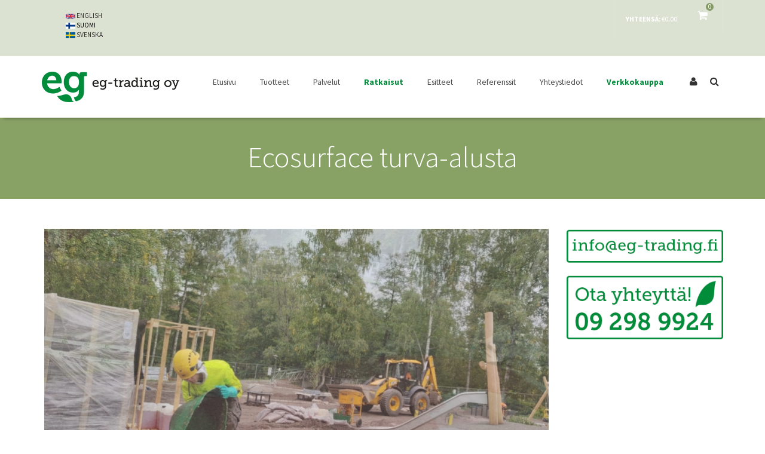

--- FILE ---
content_type: text/html; charset=utf-8
request_url: https://www.eg-trading.fi/blog/ecosurface-turva-alusta-3?language=fi
body_size: 11473
content:
<!doctype html>
<html lang="fi" dir="ltr">
<head>
  <meta http-equiv="Content-Type" content="text/html; charset=utf-8" />
<meta name="Generator" content="Drupal 7 (http://drupal.org)" />
<link rel="canonical" href="/blog/ecosurface-turva-alusta-3?language=fi" />
<link rel="shortlink" href="/node/968?language=fi" />
<link rel="shortcut icon" href="https://www.eg-trading.fi/sites/all/themes/flatize/favicon.ico" type="image/vnd.microsoft.icon" />
  <title>Ecosurface turva-alusta | EG-Trading Oy</title>
  <meta name="viewport" content="width=device-width, initial-scale=1.0, maximum-scale=1.0, user-scalable=no" />
  <meta name="HandheldFriendly" content="true" />
  <meta name="apple-touch-fullscreen" content="YES" />
  <style type="text/css" media="all">
@import url("https://www.eg-trading.fi/modules/system/system.base.css?snws27");
@import url("https://www.eg-trading.fi/modules/system/system.menus.css?snws27");
@import url("https://www.eg-trading.fi/modules/system/system.messages.css?snws27");
@import url("https://www.eg-trading.fi/modules/system/system.theme.css?snws27");
</style>
<style type="text/css" media="all">
@import url("https://www.eg-trading.fi/sites/all/modules/jquery_update/replace/ui/themes/base/minified/jquery.ui.core.min.css?snws27");
@import url("https://www.eg-trading.fi/sites/all/modules/jquery_update/replace/ui/themes/base/minified/jquery.ui.theme.min.css?snws27");
@import url("https://www.eg-trading.fi/sites/all/modules/jquery_update/replace/ui/themes/base/minified/jquery.ui.accordion.min.css?snws27");
</style>
<style type="text/css" media="all">
@import url("https://www.eg-trading.fi/modules/comment/comment.css?snws27");
@import url("https://www.eg-trading.fi/sites/all/modules/fitvids/fitvids.css?snws27");
@import url("https://www.eg-trading.fi/modules/search/search.css?snws27");
@import url("https://www.eg-trading.fi/sites/all/modules/ubercart/uc_order/uc_order.css?snws27");
@import url("https://www.eg-trading.fi/sites/all/modules/ubercart/uc_product/uc_product.css?snws27");
@import url("https://www.eg-trading.fi/sites/all/modules/ubercart/uc_store/uc_store.css?snws27");
@import url("https://www.eg-trading.fi/modules/user/user.css?snws27");
@import url("https://www.eg-trading.fi/sites/all/modules/views/css/views.css?snws27");
@import url("https://www.eg-trading.fi/sites/all/modules/back_to_top/css/back_to_top_text.css?snws27");
@import url("https://www.eg-trading.fi/sites/all/modules/flickr/flickr.css?snws27");
@import url("https://www.eg-trading.fi/sites/all/modules/ckeditor/css/ckeditor.css?snws27");
</style>
<style type="text/css" media="all">
@import url("https://www.eg-trading.fi/sites/all/modules/accordion_blocks/accordion_init.css?snws27");
@import url("https://www.eg-trading.fi/sites/all/modules/ctools/css/ctools.css?snws27");
@import url("https://www.eg-trading.fi/sites/all/modules/tagclouds/tagclouds.css?snws27");
@import url("https://www.eg-trading.fi/sites/all/modules/ubercart/uc_cart/uc_cart_block.css?snws27");
@import url("https://www.eg-trading.fi/modules/locale/locale.css?snws27");
</style>
<link type="text/css" rel="stylesheet" href="https://cdnjs.cloudflare.com/ajax/libs/font-awesome/4.4.0/css/font-awesome.min.css" media="all" />
<style type="text/css" media="all">
@import url("https://www.eg-trading.fi/sites/all/modules/tb_megamenu/css/bootstrap.css?snws27");
@import url("https://www.eg-trading.fi/sites/all/modules/tb_megamenu/css/base.css?snws27");
@import url("https://www.eg-trading.fi/sites/all/modules/tb_megamenu/css/default.css?snws27");
@import url("https://www.eg-trading.fi/sites/all/modules/tb_megamenu/css/compatibility.css?snws27");
</style>
<style type="text/css" media="all">
<!--/*--><![CDATA[/*><!--*/
#backtotop{background:#008c3A;}
#backtotop{border-color:#008c3A;}
#backtotop:hover{background:#768a59;border-color:#768a59;}

/*]]>*/-->
</style>
<style type="text/css" media="all">
@import url("https://www.eg-trading.fi/sites/all/modules/webform/css/webform.css?snws27");
@import url("https://www.eg-trading.fi/sites/all/modules/field_slideshow/field_slideshow.css?snws27");
</style>
<style type="text/css" media="all">
@import url("https://www.eg-trading.fi/sites/all/themes/flatize/bootstrap/css/bootstrap.css?snws27");
@import url("https://www.eg-trading.fi/sites/all/themes/flatize/bootstrap/css/bootstrap-theme.css?snws27");
@import url("https://www.eg-trading.fi/sites/all/themes/flatize/css/base.css?snws27");
@import url("https://www.eg-trading.fi/sites/all/themes/flatize/css/html.css?snws27");
@import url("https://www.eg-trading.fi/sites/all/themes/flatize/css/menu.css?snws27");
@import url("https://www.eg-trading.fi/sites/all/themes/flatize/css/block.css?snws27");
@import url("https://www.eg-trading.fi/sites/all/themes/flatize/css/node.css?snws27");
@import url("https://www.eg-trading.fi/sites/all/themes/flatize/css/region.css?snws27");
@import url("https://www.eg-trading.fi/sites/all/themes/flatize/css/view.css?snws27");
@import url("https://www.eg-trading.fi/sites/all/themes/flatize/css/navigation.css?snws27");
@import url("https://www.eg-trading.fi/sites/all/themes/flatize/css/page.css?snws27");
@import url("https://www.eg-trading.fi/sites/all/themes/flatize/css/screens/theme-responsive.css?snws27");
@import url("https://www.eg-trading.fi/sites/all/themes/flatize/css/custom.css?snws27");
</style>
<style type="text/css" media="only screen and (max-width:991px)">
@import url("https://www.eg-trading.fi/sites/all/themes/flatize/css/mobile-menu.css?snws27");
</style>
  <script type="text/javascript" src="https://www.eg-trading.fi/sites/all/modules/jquery_update/replace/jquery/1.8/jquery.min.js?v=1.8.3"></script>
<script type="text/javascript" src="https://www.eg-trading.fi/misc/jquery-extend-3.4.0.js?v=1.8.3"></script>
<script type="text/javascript" src="https://www.eg-trading.fi/misc/jquery-html-prefilter-3.5.0-backport.js?v=1.8.3"></script>
<script type="text/javascript" src="https://www.eg-trading.fi/misc/jquery.once.js?v=1.2"></script>
<script type="text/javascript" src="https://www.eg-trading.fi/misc/drupal.js?snws27"></script>
<script type="text/javascript" src="https://www.eg-trading.fi/sites/all/libraries/fitvids/jquery.fitvids.js?snws27"></script>
<script type="text/javascript" src="https://www.eg-trading.fi/sites/all/modules/jquery_update/replace/ui/ui/minified/jquery.ui.core.min.js?v=1.10.2"></script>
<script type="text/javascript" src="https://www.eg-trading.fi/sites/all/modules/jquery_update/replace/ui/ui/minified/jquery.ui.widget.min.js?v=1.10.2"></script>
<script type="text/javascript" src="https://www.eg-trading.fi/sites/all/modules/jquery_update/replace/ui/ui/minified/jquery.ui.effect.min.js?v=1.10.2"></script>
<script type="text/javascript" src="https://www.eg-trading.fi/sites/all/modules/jquery_update/replace/ui/ui/minified/jquery.ui.accordion.min.js?v=1.10.2"></script>
<script type="text/javascript" src="https://www.eg-trading.fi/sites/all/modules/admin_menu/admin_devel/admin_devel.js?snws27"></script>
<script type="text/javascript" src="https://www.eg-trading.fi/sites/all/modules/fitvids/fitvids.js?snws27"></script>
<script type="text/javascript" src="https://www.eg-trading.fi/sites/all/modules/back_to_top/js/back_to_top.js?snws27"></script>
<script type="text/javascript" src="https://www.eg-trading.fi/sites/default/files/languages/fi_WBqvR4eVj_K0_i8-GgdcMzj1YLmw2a1Tr09eGahwC14.js?snws27"></script>
<script type="text/javascript" src="https://www.eg-trading.fi/sites/all/modules/accordion_blocks/accordion_init.js?snws27"></script>
<script type="text/javascript" src="https://www.eg-trading.fi/sites/all/modules/ubercart/uc_cart/uc_cart_block.js?snws27"></script>
<script type="text/javascript" src="https://www.eg-trading.fi/sites/all/modules/tb_megamenu/js/tb-megamenu-frontend.js?snws27"></script>
<script type="text/javascript" src="https://www.eg-trading.fi/sites/all/modules/tb_megamenu/js/tb-megamenu-touch.js?snws27"></script>
<script type="text/javascript" src="https://www.eg-trading.fi/sites/all/modules/captcha/captcha.js?snws27"></script>
<script type="text/javascript" src="https://www.eg-trading.fi/sites/all/modules/webform/js/webform.js?snws27"></script>
<script type="text/javascript">
<!--//--><![CDATA[//><!--

  (function ($) {
    Drupal.behaviors.skinMenuAction = {
      attach: function (context) {
        jQuery(".change-layout-button").on("click", function() {
          var layout_class = $(this).attr("id");
          var layout_width = 1200;
          jQuery.cookie("weebpal_layout", layout_class, {path: "/"});
          jQuery("#page").removeAttr("style");
          jQuery("#page").removeClass("boxed");
          jQuery(".background").addClass("hidden");
          var current_background = jQuery.cookie("weebpal_background");
          jQuery("body").removeClass(current_background);
          if (layout_class != "layout-default") {
            jQuery("#page").css("max-width", layout_width);
            jQuery("#page").css("margin", "0 auto");
            jQuery("#page").addClass("boxed");
            jQuery(".background").removeClass("hidden");
            jQuery("body").addClass(current_background);
          }
          $(".change-layout-button").removeClass("active");
          if(!$(this).hasClass("active"))
              $(this).addClass("active");
          return false;
        });
      }
    }
  })(jQuery);

//--><!]]>
</script>
<script type="text/javascript" src="https://www.eg-trading.fi/sites/all/libraries/jquery.cycle/jquery.cycle.all.min.js?snws27"></script>
<script type="text/javascript" src="https://www.eg-trading.fi/sites/all/libraries/jquery.imagesloaded/jquery.imagesloaded.min.js?snws27"></script>
<script type="text/javascript" src="https://www.eg-trading.fi/sites/all/modules/field_slideshow/field_slideshow.js?snws27"></script>
<script type="text/javascript" src="https://www.eg-trading.fi/sites/all/themes/flatize/bootstrap/js/bootstrap.js?snws27"></script>
<script type="text/javascript" src="https://www.eg-trading.fi/sites/all/themes/flatize/js/jquery.smooth-scroll.js?snws27"></script>
<script type="text/javascript" src="https://www.eg-trading.fi/sites/all/themes/flatize/js/jquery.cookie.js?snws27"></script>
<script type="text/javascript" src="https://www.eg-trading.fi/sites/all/themes/flatize/js/jquery.stellar.js?snws27"></script>
<script type="text/javascript" src="https://www.eg-trading.fi/sites/all/themes/flatize/js/masonry.pkgd.min.js?snws27"></script>
<script type="text/javascript" src="https://www.eg-trading.fi/sites/all/themes/flatize/js/mobile_menu.js?snws27"></script>
<script type="text/javascript" src="https://www.eg-trading.fi/sites/all/themes/flatize/js/weebpal.js?snws27"></script>
<script type="text/javascript" src="https://www.eg-trading.fi/sites/all/themes/flatize/js/flatize.js?snws27"></script>
<script type="text/javascript">
<!--//--><![CDATA[//><!--
jQuery.extend(Drupal.settings, {"basePath":"\/","pathPrefix":"","ajaxPageState":{"theme":"flatize","theme_token":"nDNd-18s8pngBl1TWukPZnLWYLznRBgqvDQtuKsjosk","js":{"sites\/all\/modules\/jquery_update\/replace\/jquery\/1.8\/jquery.min.js":1,"misc\/jquery-extend-3.4.0.js":1,"misc\/jquery-html-prefilter-3.5.0-backport.js":1,"misc\/jquery.once.js":1,"misc\/drupal.js":1,"sites\/all\/libraries\/fitvids\/jquery.fitvids.js":1,"sites\/all\/modules\/jquery_update\/replace\/ui\/ui\/minified\/jquery.ui.core.min.js":1,"sites\/all\/modules\/jquery_update\/replace\/ui\/ui\/minified\/jquery.ui.widget.min.js":1,"sites\/all\/modules\/jquery_update\/replace\/ui\/ui\/minified\/jquery.ui.effect.min.js":1,"sites\/all\/modules\/jquery_update\/replace\/ui\/ui\/minified\/jquery.ui.accordion.min.js":1,"sites\/all\/modules\/admin_menu\/admin_devel\/admin_devel.js":1,"sites\/all\/modules\/fitvids\/fitvids.js":1,"sites\/all\/modules\/back_to_top\/js\/back_to_top.js":1,"public:\/\/languages\/fi_WBqvR4eVj_K0_i8-GgdcMzj1YLmw2a1Tr09eGahwC14.js":1,"sites\/all\/modules\/accordion_blocks\/accordion_init.js":1,"sites\/all\/modules\/ubercart\/uc_cart\/uc_cart_block.js":1,"sites\/all\/modules\/tb_megamenu\/js\/tb-megamenu-frontend.js":1,"sites\/all\/modules\/tb_megamenu\/js\/tb-megamenu-touch.js":1,"sites\/all\/modules\/captcha\/captcha.js":1,"sites\/all\/modules\/webform\/js\/webform.js":1,"0":1,"sites\/all\/libraries\/jquery.cycle\/jquery.cycle.all.min.js":1,"sites\/all\/libraries\/jquery.imagesloaded\/jquery.imagesloaded.min.js":1,"sites\/all\/modules\/field_slideshow\/field_slideshow.js":1,"sites\/all\/themes\/flatize\/bootstrap\/js\/bootstrap.js":1,"sites\/all\/themes\/flatize\/js\/jquery.smooth-scroll.js":1,"sites\/all\/themes\/flatize\/js\/jquery.cookie.js":1,"sites\/all\/themes\/flatize\/js\/jquery.stellar.js":1,"sites\/all\/themes\/flatize\/js\/masonry.pkgd.min.js":1,"sites\/all\/themes\/flatize\/js\/mobile_menu.js":1,"sites\/all\/themes\/flatize\/js\/weebpal.js":1,"sites\/all\/themes\/flatize\/js\/flatize.js":1},"css":{"modules\/system\/system.base.css":1,"modules\/system\/system.menus.css":1,"modules\/system\/system.messages.css":1,"modules\/system\/system.theme.css":1,"misc\/ui\/jquery.ui.core.css":1,"misc\/ui\/jquery.ui.theme.css":1,"misc\/ui\/jquery.ui.accordion.css":1,"modules\/comment\/comment.css":1,"modules\/field\/theme\/field.css":1,"sites\/all\/modules\/fitvids\/fitvids.css":1,"modules\/node\/node.css":1,"modules\/search\/search.css":1,"sites\/all\/modules\/ubercart\/uc_order\/uc_order.css":1,"sites\/all\/modules\/ubercart\/uc_product\/uc_product.css":1,"sites\/all\/modules\/ubercart\/uc_store\/uc_store.css":1,"modules\/user\/user.css":1,"sites\/all\/modules\/views\/css\/views.css":1,"sites\/all\/modules\/back_to_top\/css\/back_to_top_text.css":1,"sites\/all\/modules\/flickr\/flickr.css":1,"sites\/all\/modules\/ckeditor\/css\/ckeditor.css":1,"sites\/all\/modules\/accordion_blocks\/accordion_init.css":1,"sites\/all\/modules\/ctools\/css\/ctools.css":1,"sites\/all\/modules\/tagclouds\/tagclouds.css":1,"sites\/all\/modules\/ubercart\/uc_cart\/uc_cart_block.css":1,"modules\/locale\/locale.css":1,"https:\/\/cdnjs.cloudflare.com\/ajax\/libs\/font-awesome\/4.4.0\/css\/font-awesome.min.css":1,"sites\/all\/modules\/tb_megamenu\/css\/bootstrap.css":1,"sites\/all\/modules\/tb_megamenu\/css\/base.css":1,"sites\/all\/modules\/tb_megamenu\/css\/default.css":1,"sites\/all\/modules\/tb_megamenu\/css\/compatibility.css":1,"0":1,"1":1,"2":1,"sites\/all\/modules\/webform\/css\/webform.css":1,"sites\/all\/modules\/field_slideshow\/field_slideshow.css":1,"sites\/all\/themes\/flatize\/bootstrap\/css\/bootstrap.css":1,"sites\/all\/themes\/flatize\/bootstrap\/css\/bootstrap-theme.css":1,"sites\/all\/themes\/flatize\/css\/base.css":1,"sites\/all\/themes\/flatize\/css\/html.css":1,"sites\/all\/themes\/flatize\/css\/menu.css":1,"sites\/all\/themes\/flatize\/css\/block.css":1,"sites\/all\/themes\/flatize\/css\/field.css":1,"sites\/all\/themes\/flatize\/css\/node.css":1,"sites\/all\/themes\/flatize\/css\/region.css":1,"sites\/all\/themes\/flatize\/css\/view.css":1,"sites\/all\/themes\/flatize\/css\/navigation.css":1,"sites\/all\/themes\/flatize\/css\/page.css":1,"sites\/all\/themes\/flatize\/css\/screens\/theme-responsive.css":1,"sites\/all\/themes\/flatize\/css\/custom.css":1,"sites\/all\/themes\/flatize\/css\/mobile-menu.css":1}},"jcarousel":{"ajaxPath":"\/jcarousel\/ajax\/views?language=fi"},"better_exposed_filters":{"views":{"ads":{"displays":{"block_2":{"filters":[]}}}}},"back_to_top":{"back_to_top_button_trigger":"100","back_to_top_button_text":"Yl\u00f6s","#attached":{"library":[["system","ui"]]}},"fitvids":{"custom_domains":[],"selectors":["body"],"simplifymarkup":true},"urlIsAjaxTrusted":{"\/blog\/ecosurface-turva-alusta-3?language=fi":true,"\/blog\/ecosurface-turva-alusta-3?destination=node\/968%3Flanguage%3Dfi\u0026language=fi":true},"field_slideshow":{"field-slideshow-1":{"fx":"fade","speed":"1000","timeout":"4000","pause":0,"start_on_hover":0,"carousel_visible":"3","carousel_scroll":"1","carousel_speed":"500","carousel_vertical":0,"carousel_circular":0,"carousel_follow":0,"carousel_skin":"","pager":"image","controls":[]}}});
//--><!]]>
</script>
  <script id="CookieConsent" src="https://policy.app.cookieinformation.com/uc.js" data-culture="FI" data-gcm-version="2.0" type="text/javascript"></script><!-- Global site tag (gtag.js) - Google Analytics -->
<script async src="" data-consent-src="https://www.googletagmanager.com/gtag/js?id=UA-93581930-1" data-category-consent="cookie_cat_statistic"></script>
<script>
  window.dataLayer = window.dataLayer || [];
  function gtag(){dataLayer.push(arguments);}
  gtag('js', new Date());

  gtag('config', 'UA-93581930-1');
</script>

<!-- Google tag (gtag.js) -->
<script async src="https://www.googletagmanager.com/gtag/js?id=AW-856676763">
</script>
<script>
  window.dataLayer = window.dataLayer || [];
  function gtag(){dataLayer.push(arguments);}
  gtag('js', new Date());

  gtag('config', 'AW-856676763');
</script>
<!-- Event snippet for Website traffic conversion page -->
<script>
  gtag('event', 'conversion', {'send_to': 'AW-856676763/BVoFCMyvj-0BEJuzv5gD'});
</script>

</head>

<body class="html not-front not-logged-in one-sidebar sidebar-second page-node page-node- page-node-968 node-type-blog i18n-fi bg-default" >
  <div id="skip-link">
    <a href="#main-content" class="element-invisible element-focusable">Hyppää pääsisältöön</a>
  </div>
    
<div id="page-wrapper">
  <div id="page" >
          <div id="change_skin_menu_wrapper" class="change-skin-menu-wrapper wrapper"><div class="container"><a id="change-skin" class="change-skin" href="javascript:void(0)"><i class="fa fa-cog"></i></a><div class="skin-color"><strong>Skin</strong><ul class="change-skin-menu"><li class="default"><a href="#change-skin/default" class="change-skin-button color-default">Default Style</a></li><li class="green"><a href="#change-skin/green" class="change-skin-button color-green">Green</a></li><li class="red"><a href="#change-skin/red" class="change-skin-button color-red">Red</a></li><li class="blue"><a href="#change-skin/blue" class="change-skin-button color-blue">Blue</a></li><li class="orange"><a href="#change-skin/orange" class="change-skin-button color-orange">Orange</a></li><li class="violet"><a href="#change-skin/violet" class="change-skin-button color-violet">Violet</a></li><li class="yellow"><a href="#change-skin/yellow" class="change-skin-button color-yellow">Yellow</a></li><li class="brown"><a href="#change-skin/brown" class="change-skin-button color-brown">Brown</a></li></ul></div><div class="layout"><strong>Layout Boxed</strong><label class="switch-btn"><span id="layout-default" class="btn btn-default change-layout-button  active">No</span><span id="layout-boxed" class="btn btn-default change-layout-button ">Yes</span></label></div><div class="background hidden"><strong>Background</strong><ul class="change-background"><li class="bg-default active"><a href="#change-background/bg-default" class="change-background-button">Oletus</a></li><li class="bg-1"><a href="#change-background/bg-1" class="change-background-button">Background 1</a></li><li class="bg-2"><a href="#change-background/bg-2" class="change-background-button">Background 2</a></li><li class="bg-3"><a href="#change-background/bg-3" class="change-background-button">Background 3</a></li><li class="bg-4"><a href="#change-background/bg-4" class="change-background-button">Background 4</a></li><li class="bg-5"><a href="#change-background/bg-5" class="change-background-button">Background 5</a></li><li class="bg-6"><a href="#change-background/bg-6" class="change-background-button">Background 6</a></li><li class="bg-7"><a href="#change-background/bg-7" class="change-background-button">Background 7</a></li></ul></div><div class="direction"><strong>Direction</strong><ul class="change-direction"><li class="active"><a href="/en" class="change-direction-button">LTR</a></li><li class=""><a href="/" class="change-direction-button">RTL</a></li></ul></div></div></div>    
          <section id="headline" class="headline section">
        <div class="container">
            <div class="region region-headline">
    <div id="block-block-9" class="block block-block flatize-cart-status">
 <div class="block-inner">
      
  <div class="content">
    <a href="/cart"><i class="fa fa-shopping-cart"></i> <span class="shopping-bad">0</span></a>  </div>
 </div>
</div>
<div id="block-uc-cart-cart" class="block block-uc-cart">
 <div class="block-inner">
      
  <div class="content">
    <p class="cart-block-items collapsed uc-cart-empty">Ostoskorissasi ei ole tuotteita.</p><table class="cart-block-summary"><tbody><tr><td class="cart-block-summary-items"><span class="num-items">0</span> tuotetta</td><td class="cart-block-summary-total"><label>Yhteensä:</label> <span class="uc-price">€0.00</span></td></tr></tbody></table>  </div>
 </div>
</div>
<div id="block-locale-language" class="block block-locale">
 <div class="block-inner">
      
  <div class="content">
    <ul class="language-switcher-locale-session"><li class="en first"><a href="/blog/ecosurface-melakuja-alley-asikkala?language=en" class="language-link" xml:lang="en" title="Ecosurface, Melakuja alley, Asikkala"><img class="language-icon" src="https://www.eg-trading.fi/sites/all/modules/languageicons/flags/en.png" width="16" height="12" alt="English" title="English" /> English</a></li>
<li class="fi active"><a href="/blog/ecosurface-turva-alusta-3?language=fi" class="language-link session-active active" xml:lang="fi" title="Ecosurface turva-alusta"><img class="language-icon" src="https://www.eg-trading.fi/sites/all/modules/languageicons/flags/fi.png" width="16" height="12" alt="Suomi" title="Suomi" /> Suomi</a></li>
<li class="sv last"><a href="/blog/ecosurface-melakuja-asikkala?language=sv" class="language-link" xml:lang="sv" title="Ecosurface, Melakuja, Asikkala"><img class="language-icon" src="https://www.eg-trading.fi/sites/all/modules/languageicons/flags/sv.png" width="16" height="12" alt="Svenska" title="Svenska" /> Svenska</a></li>
</ul>  </div>
 </div>
</div>
  </div>
        </div>
      </section>
    
    <header id="header" class="header section navbar navbar-default">
      <div class="container">

        <div class="navbar-header">
                      <a href="/?language=fi" title="Etusivu" rel="home" id="logo">
              <img src="https://www.eg-trading.fi/sites/all/themes/flatize/logo.png" alt="Etusivu" />
            </a>
          
          
            <div class="region region-header">
    <div id="block-search-form" class="block block-search">
 <div class="block-inner">
      
  <div class="content">
    <form onsubmit="if(this.search_block_form.value==&#039;Search&#039;){ alert(&#039;Please enter a search&#039;); return false; }" action="/blog/ecosurface-turva-alusta-3?language=fi" method="post" id="search-block-form" accept-charset="UTF-8"><div><div class="container-inline">
      <h2 class="element-invisible">Hakulomake</h2>
    <div class="form-item form-type-textfield form-item-search-block-form">
  <label class="element-invisible" for="edit-search-block-form--2">Haku </label>
 <input title="Kirjoita haluamasi hakusanat." onblur="if (this.value == &#039;&#039;) {this.value = &#039;Search&#039;;}" onfocus="if (this.value == &#039;Search&#039;) {this.value = &#039;&#039;;}" placeholder="Etsi" type="text" id="edit-search-block-form--2" name="search_block_form" value="" size="128" maxlength="128" class="form-text" />
</div>
<div class="form-actions form-wrapper" id="edit-actions--2"><input type="submit" id="edit-submit--2" name="op" value="HAE" class="form-submit" /></div><input type="hidden" name="form_build_id" value="form-aJzQlmDuMxYqoF3ZocFB829lEy_PVNYLA98xuTvWMFk" />
<input type="hidden" name="form_id" value="search_block_form" />
</div>
</div></form>  </div>
 </div>
</div>
  </div>

                      <div class="flatize-special-button">
              <div class="flatize-user">
                <i class="flatize-icon-user flatize-icon-user-login fa fa-user"></i>
              </div>
            </div>
          
                      <a id="menu-toggle" class="navbar-toggle" href="#menu-toggle">
              <span class="icon-bar"></span>
              <span class="icon-bar"></span>
              <span class="icon-bar"></span>
            </a>
                  </div>

                  <nav class="collapse navbar-collapse width" id="main-menu-inner">
              <div class="region region-main-menu">
    <div id="block-tb-megamenu-main-menu" class="block block-tb-megamenu">
 <div class="block-inner">
      
  <div class="content">
    <div  class="tb-megamenu tb-megamenu-main-menu">
  <ul  class="tb-megamenu-nav nav level-0 items-31">
    <li  data-id="224" data-level="1" data-type="menu_item" data-class="tb-menu-2" data-xicon="" data-caption="" data-alignsub="" data-group="0" data-hidewcol="0" data-hidesub="0" class="tb-megamenu-item level-1 mega tb-menu-2 dropdown">
            <a href="/?language=fi"  class="dropdown-toggle" title="Etusivu">
                    Etusivu                        <span class="caret"></span>
                            </a>
        <div  data-class="tb-menu-2-bg" data-width="" class="tb-megamenu-submenu tb-menu-2-bg dropdown-menu mega-dropdown-menu nav-child">
  <div class="mega-dropdown-inner">
    <div  class="tb-megamenu-row row-fluid">
  <div  data-class="" data-width="12" data-hidewcol="0" id="tb-megamenu-column-1" class="tb-megamenu-column span12  mega-col-nav">
  <div class="tb-megamenu-column-inner mega-inner clearfix">
        <ul  class="tb-megamenu-subnav mega-nav level-1 items-1">
    <li  data-id="2416" data-level="2" data-type="menu_item" data-class="tb-menu-2" data-xicon="" data-caption="" data-alignsub="" data-group="0" data-hidewcol="0" data-hidesub="0" class="tb-megamenu-item level-2 mega tb-menu-2">
            <a href="/ajankohtaista?language=fi"  title="Ajankohtaista">
                    Ajankohtaista                            </a>
          </li>
</ul>
  </div>
</div>
</div>
  </div>
</div>
  </li>

  <li  data-id="2449" data-level="1" data-type="menu_item" data-class="" data-xicon="" data-caption="" data-alignsub="" data-group="0" data-hidewcol="0" data-hidesub="0" class="tb-megamenu-item level-1 mega dropdown">
            <a href="/content/tuotteet?language=fi"  class="dropdown-toggle">
                    Tuotteet                        <span class="caret"></span>
                            </a>
        <div  data-class="tb-menu-2-bg" data-width="" class="tb-megamenu-submenu tb-menu-2-bg dropdown-menu mega-dropdown-menu nav-child">
  <div class="mega-dropdown-inner">
    <div  class="tb-megamenu-row row-fluid">
  <div  data-class="" data-width="12" data-hidewcol="0" id="tb-megamenu-column-2" class="tb-megamenu-column span12  mega-col-nav">
  <div class="tb-megamenu-column-inner mega-inner clearfix">
        <ul  class="tb-megamenu-subnav mega-nav level-1 items-18">
    <li  data-id="2439" data-level="2" data-type="menu_item" data-class="tb-menu-2" data-xicon="" data-caption="" data-alignsub="" data-group="0" data-hidewcol="0" data-hidesub="0" class="tb-megamenu-item level-2 mega tb-menu-2">
            <a href="/content/ngr-maksaruohomatto-viherkatto?language=fi" >
                    Nordic Green Roof® Maksaruohoviherkatto                            </a>
          </li>

  <li  data-id="2486" data-level="2" data-type="menu_item" data-class="tb-menu-2" data-xicon="" data-caption="" data-alignsub="" data-group="0" data-hidewcol="0" data-hidesub="0" class="tb-megamenu-item level-2 mega tb-menu-2">
            <a href="/content/zinco-kattopuutarha-viherkatto?language=fi" >
                    ZinCo kattopuutarhat                            </a>
          </li>

  <li  data-id="2949" data-level="2" data-type="menu_item" data-class="tb-menu-2" data-xicon="" data-caption="" data-alignsub="" data-group="0" data-hidewcol="0" data-hidesub="0" class="tb-megamenu-item level-2 mega tb-menu-2">
            <a href="/content/tee-se-itse-viherkattopaketit?language=fi" >
                    Tee se itse -viherkattopaketit                            </a>
          </li>

  <li  data-id="2445" data-level="2" data-type="menu_item" data-class="tb-menu-2" data-xicon="" data-caption="" data-alignsub="" data-group="0" data-hidewcol="0" data-hidesub="0" class="tb-megamenu-item level-2 mega tb-menu-2">
            <a href="/content/reunalistaelementit?language=fi" >
                    Reunalistaelementit ja puistotuotteet                            </a>
          </li>

  <li  data-id="2437" data-level="2" data-type="menu_item" data-class="tb-menu-2" data-xicon="" data-caption="" data-alignsub="" data-group="0" data-hidewcol="0" data-hidesub="0" class="tb-megamenu-item level-2 mega tb-menu-2">
            <a href="/content/eroosiomatot?language=fi" >
                    Eroosiomatot                            </a>
          </li>

  <li  data-id="2438" data-level="2" data-type="menu_item" data-class="tb-menu-2" data-xicon="" data-caption="" data-alignsub="" data-group="0" data-hidewcol="0" data-hidesub="0" class="tb-megamenu-item level-2 mega tb-menu-2">
            <a href="/content/rikkaruohonesto?language=fi" >
                    Rikkaruohonestomatot                            </a>
          </li>

  <li  data-id="2907" data-level="2" data-type="menu_item" data-class="tb-menu-2" data-xicon="" data-caption="" data-alignsub="" data-group="0" data-hidewcol="0" data-hidesub="0" class="tb-megamenu-item level-2 mega tb-menu-2">
            <a href="/content/istutusaltaat?language=fi" >
                    Istutusaltaat ja sisustuselementit                            </a>
          </li>

  <li  data-id="2448" data-level="2" data-type="menu_item" data-class="tb-menu-2" data-xicon="" data-caption="" data-alignsub="" data-group="0" data-hidewcol="0" data-hidesub="0" class="tb-megamenu-item level-2 mega tb-menu-2">
            <a href="/content/kennosuoja?language=fi" >
                    Kennosuojajärjestelmät                            </a>
          </li>

  <li  data-id="2443" data-level="2" data-type="menu_item" data-class="tb-menu-2" data-xicon="" data-caption="" data-alignsub="" data-group="0" data-hidewcol="0" data-hidesub="0" class="tb-megamenu-item level-2 mega tb-menu-2">
            <a href="/content/ecosurface?language=fi" >
                    EcoSurface turva-alusta                            </a>
          </li>

  <li  data-id="2485" data-level="2" data-type="menu_item" data-class="tb-menu-2" data-xicon="" data-caption="" data-alignsub="" data-group="0" data-hidewcol="0" data-hidesub="0" class="tb-megamenu-item level-2 mega tb-menu-2">
            <a href="/content/filterpave?language=fi" >
                    Filterpave lasimassa                            </a>
          </li>

  <li  data-id="2444" data-level="2" data-type="menu_item" data-class="tb-menu-2" data-xicon="" data-caption="" data-alignsub="" data-group="0" data-hidewcol="0" data-hidesub="0" class="tb-megamenu-item level-2 mega tb-menu-2">
            <a href="/content/geotuotteet?language=fi" >
                    Geotuotteet                            </a>
          </li>

  <li  data-id="2442" data-level="2" data-type="menu_item" data-class="tb-menu-2" data-xicon="" data-caption="" data-alignsub="" data-group="0" data-hidewcol="0" data-hidesub="0" class="tb-megamenu-item level-2 mega tb-menu-2">
            <a href="/content/kivikorit?language=fi" >
                    Kivikorit                            </a>
          </li>

  <li  data-id="2441" data-level="2" data-type="menu_item" data-class="tb-menu-2" data-xicon="" data-caption="" data-alignsub="" data-group="0" data-hidewcol="0" data-hidesub="0" class="tb-megamenu-item level-2 mega tb-menu-2">
            <a href="/content/perennamatot?language=fi" >
                    Perenna- ja heinämatot                            </a>
          </li>

  <li  data-id="2440" data-level="2" data-type="menu_item" data-class="tb-menu-2" data-xicon="" data-caption="" data-alignsub="" data-group="0" data-hidewcol="0" data-hidesub="0" class="tb-megamenu-item level-2 mega tb-menu-2">
            <a href="/content/varpumatot?language=fi" >
                    Varpu- ja vesikasvillisuusmatot                            </a>
          </li>

  <li  data-id="2447" data-level="2" data-type="menu_item" data-class="tb-menu-2" data-xicon="" data-caption="" data-alignsub="" data-group="0" data-hidewcol="0" data-hidesub="0" class="tb-megamenu-item level-2 mega tb-menu-2">
            <a href="/content/katteet?language=fi" >
                    Katteet                            </a>
          </li>

  <li  data-id="2515" data-level="2" data-type="menu_item" data-class="tb-menu-2" data-xicon="" data-caption="" data-alignsub="" data-group="0" data-hidewcol="0" data-hidesub="0" class="tb-megamenu-item level-2 mega tb-menu-2">
            <a href="/content/meluseina?language=fi" >
                    Pajumeluseinä                            </a>
          </li>

  <li  data-id="2450" data-level="2" data-type="menu_item" data-class="tb-menu-2" data-xicon="" data-caption="" data-alignsub="" data-group="0" data-hidewcol="0" data-hidesub="0" class="tb-megamenu-item level-2 mega tb-menu-2">
            <a href="/content/puistotuotteet?language=fi" >
                    Puistotuotteet                            </a>
          </li>

  <li  data-id="2446" data-level="2" data-type="menu_item" data-class="tb-menu-2" data-xicon="" data-caption="" data-alignsub="" data-group="0" data-hidewcol="0" data-hidesub="0" class="tb-megamenu-item level-2 mega tb-menu-2">
            <a href="/content/ty%C3%B6kalut?language=fi" >
                    Työkalut                            </a>
          </li>
</ul>
  </div>
</div>
</div>
  </div>
</div>
  </li>

  <li  data-id="2945" data-level="1" data-type="menu_item" data-class="tb-menu-2" data-xicon="" data-caption="" data-alignsub="" data-group="0" data-hidewcol="0" data-hidesub="0" class="tb-megamenu-item level-1 mega tb-menu-2 dropdown">
            <a href="/content/palvelut?language=fi"  class="dropdown-toggle">
                    Palvelut                        <span class="caret"></span>
                            </a>
        <div  data-class="" data-width="" class="tb-megamenu-submenu dropdown-menu mega-dropdown-menu nav-child">
  <div class="mega-dropdown-inner">
    <div  class="tb-megamenu-row row-fluid">
  <div  data-class="" data-width="12" data-hidewcol="0" id="tb-megamenu-column-3" class="tb-megamenu-column span12  mega-col-nav">
  <div class="tb-megamenu-column-inner mega-inner clearfix">
        <ul  class="tb-megamenu-subnav mega-nav level-1 items-2">
    <li  data-id="2946" data-level="2" data-type="menu_item" data-class="tb-menu-2" data-xicon="" data-caption="" data-alignsub="" data-group="0" data-hidewcol="0" data-hidesub="0" class="tb-megamenu-item level-2 mega tb-menu-2">
            <a href="/content/puunhoitoarboristity%C3%B6t?language=fi" >
                    Puunhoito/arboristityöt                            </a>
          </li>

  <li  data-id="2947" data-level="2" data-type="menu_item" data-class="tb-menu-2" data-xicon="" data-caption="" data-alignsub="" data-group="0" data-hidewcol="0" data-hidesub="0" class="tb-megamenu-item level-2 mega tb-menu-2">
            <a href="/content/vihersuunnittelu-ja-toteutus?language=fi" >
                    Vihersuunnittelu ja toteutus                            </a>
          </li>
</ul>
  </div>
</div>
</div>
  </div>
</div>
  </li>

  <li  data-id="2851" data-level="1" data-type="menu_item" data-class="verkkokauppa-link-styles" data-xicon="" data-caption="" data-alignsub="" data-group="0" data-hidewcol="0" data-hidesub="0" class="tb-megamenu-item level-1 mega verkkokauppa-link-styles">
            <a href="/content/ratkaisut?language=fi" >
                    Ratkaisut                            </a>
          </li>

  <li  data-id="2512" data-level="1" data-type="menu_item" data-class="" data-xicon="" data-caption="" data-alignsub="" data-group="0" data-hidewcol="0" data-hidesub="0" class="tb-megamenu-item level-1 mega">
            <a href="/content/esitteet?language=fi" >
                    Esitteet                            </a>
          </li>

  <li  data-id="2914" data-level="1" data-type="menu_item" data-class="" data-xicon="" data-caption="" data-alignsub="" data-group="0" data-hidewcol="0" data-hidesub="0" class="tb-megamenu-item level-1 mega dropdown">
            <a href="/content/egtrading-referenssit?language=fi"  class="dropdown-toggle">
                    Referenssit                        <span class="caret"></span>
                            </a>
        <div  data-class="" data-width="" class="tb-megamenu-submenu dropdown-menu mega-dropdown-menu nav-child">
  <div class="mega-dropdown-inner">
    <div  class="tb-megamenu-row row-fluid">
  <div  data-class="" data-width="12" data-hidewcol="0" id="tb-megamenu-column-4" class="tb-megamenu-column span12  mega-col-nav">
  <div class="tb-megamenu-column-inner mega-inner clearfix">
        <ul  class="tb-megamenu-subnav mega-nav level-1 items-11">
    <li  data-id="2943" data-level="2" data-type="menu_item" data-class="tb-menu-2" data-xicon="" data-caption="" data-alignsub="" data-group="0" data-hidewcol="0" data-hidesub="0" class="tb-megamenu-item level-2 mega tb-menu-2">
            <a href="/content/referenssit-2023?language=fi" >
                    Referenssit 2023                            </a>
          </li>

  <li  data-id="2933" data-level="2" data-type="menu_item" data-class="tb-menu-2" data-xicon="" data-caption="" data-alignsub="" data-group="0" data-hidewcol="0" data-hidesub="0" class="tb-megamenu-item level-2 mega tb-menu-2">
            <a href="/referenssit-viherkatot?language=fi" >
                    Viherkatot                            </a>
          </li>

  <li  data-id="2934" data-level="2" data-type="menu_item" data-class="tb-menu-2" data-xicon="" data-caption="" data-alignsub="" data-group="0" data-hidewcol="0" data-hidesub="0" class="tb-megamenu-item level-2 mega tb-menu-2">
            <a href="/referenssit-turva-alusta-ecosurface?language=fi" >
                    Turva-alusta Ecosurface                            </a>
          </li>

  <li  data-id="2935" data-level="2" data-type="menu_item" data-class="tb-menu-2" data-xicon="" data-caption="" data-alignsub="" data-group="0" data-hidewcol="0" data-hidesub="0" class="tb-megamenu-item level-2 mega tb-menu-2">
            <a href="/referenssit-eroosiosuoja?language=fi" >
                    Eroosiosuoja                            </a>
          </li>

  <li  data-id="2936" data-level="2" data-type="menu_item" data-class="tb-menu-2" data-xicon="" data-caption="" data-alignsub="" data-group="0" data-hidewcol="0" data-hidesub="0" class="tb-megamenu-item level-2 mega tb-menu-2">
            <a href="/referenssit-kennosuojajarjestelmat?language=fi" >
                    Kennosuojajärjestelmät                            </a>
          </li>

  <li  data-id="2937" data-level="2" data-type="menu_item" data-class="tb-menu-2" data-xicon="" data-caption="" data-alignsub="" data-group="0" data-hidewcol="0" data-hidesub="0" class="tb-megamenu-item level-2 mega tb-menu-2">
            <a href="/referenssit-reunalistat?language=fi" >
                    Reunalistat                            </a>
          </li>

  <li  data-id="2938" data-level="2" data-type="menu_item" data-class="tb-menu-2" data-xicon="" data-caption="" data-alignsub="" data-group="0" data-hidewcol="0" data-hidesub="0" class="tb-megamenu-item level-2 mega tb-menu-2">
            <a href="/referenssit-puistotuotteet?language=fi" >
                    Puistotuotteet                            </a>
          </li>

  <li  data-id="2939" data-level="2" data-type="menu_item" data-class="tb-menu-2" data-xicon="" data-caption="" data-alignsub="" data-group="0" data-hidewcol="0" data-hidesub="0" class="tb-megamenu-item level-2 mega tb-menu-2">
            <a href="/referenssit-istutusaltaat?language=fi" >
                    Istutusaltaat                            </a>
          </li>

  <li  data-id="2940" data-level="2" data-type="menu_item" data-class="tb-menu-2" data-xicon="" data-caption="" data-alignsub="" data-group="0" data-hidewcol="0" data-hidesub="0" class="tb-megamenu-item level-2 mega tb-menu-2">
            <a href="/referenssit-vihersuunnittelu-ja-toteutus?language=fi" >
                    Vihersuunnittelu ja toteutus                            </a>
          </li>

  <li  data-id="2941" data-level="2" data-type="menu_item" data-class="tb-menu-2" data-xicon="" data-caption="" data-alignsub="" data-group="0" data-hidewcol="0" data-hidesub="0" class="tb-megamenu-item level-2 mega tb-menu-2">
            <a href="/referenssit-puunhoito-arboristityot?language=fi" >
                    Puunhoito/arboristityöt                            </a>
          </li>

  <li  data-id="2942" data-level="2" data-type="menu_item" data-class="tb-menu-2" data-xicon="" data-caption="" data-alignsub="" data-group="0" data-hidewcol="0" data-hidesub="0" class="tb-megamenu-item level-2 mega tb-menu-2">
            <a href="/referenssit-muut?language=fi" >
                    Muut referenssit                            </a>
          </li>
</ul>
  </div>
</div>
</div>
  </div>
</div>
  </li>

  <li  data-id="2420" data-level="1" data-type="menu_item" data-class="" data-xicon="" data-caption="" data-alignsub="" data-group="0" data-hidewcol="0" data-hidesub="0" class="tb-megamenu-item level-1 mega dropdown">
            <a href="/content/eg-trading-oy?language=fi"  class="dropdown-toggle">
                    Yhteystiedot                        <span class="caret"></span>
                            </a>
        <div  data-class="tb-menu-2-bg" data-width="" class="tb-megamenu-submenu tb-menu-2-bg dropdown-menu mega-dropdown-menu nav-child">
  <div class="mega-dropdown-inner">
    <div  class="tb-megamenu-row row-fluid">
  <div  data-class="" data-width="12" data-hidewcol="0" id="tb-megamenu-column-5" class="tb-megamenu-column span12  mega-col-nav">
  <div class="tb-megamenu-column-inner mega-inner clearfix">
        <ul  class="tb-megamenu-subnav mega-nav level-1 items-6">
    <li  data-id="2913" data-level="2" data-type="menu_item" data-class="tb-menu-2" data-xicon="" data-caption="" data-alignsub="" data-group="0" data-hidewcol="0" data-hidesub="0" class="tb-megamenu-item level-2 mega tb-menu-2">
            <a href="/content/yhteystiedot?language=fi" >
                    Yhteystiedot                            </a>
          </li>

  <li  data-id="2280" data-level="2" data-type="menu_item" data-class="tb-menu-2" data-xicon="" data-caption="" data-alignsub="" data-group="0" data-hidewcol="0" data-hidesub="0" class="tb-megamenu-item level-2 mega tb-menu-2">
            <a href="/content/yhteydenottolomake?language=fi" >
                    Yhteydenottolomake                            </a>
          </li>

  <li  data-id="2373" data-level="2" data-type="menu_item" data-class="tb-menu-2" data-xicon="" data-caption="" data-alignsub="" data-group="0" data-hidewcol="0" data-hidesub="0" class="tb-megamenu-item level-2 mega tb-menu-2">
            <a href="/content/j%C3%A4lleenmyyj%C3%A4t?language=fi" >
                    Jälleenmyyjät                            </a>
          </li>

  <li  data-id="2419" data-level="2" data-type="menu_item" data-class="tb-menu-2" data-xicon="" data-caption="" data-alignsub="" data-group="0" data-hidewcol="0" data-hidesub="0" class="tb-megamenu-item level-2 mega tb-menu-2">
            <a href="/content/myynti-ja-toimitusehdot?language=fi" >
                    Myynti- ja toimitusehdot                            </a>
          </li>

  <li  data-id="2491" data-level="2" data-type="menu_item" data-class="tb-menu-2" data-xicon="" data-caption="" data-alignsub="" data-group="0" data-hidewcol="0" data-hidesub="0" class="tb-megamenu-item level-2 mega tb-menu-2">
            <a href="/content/tuotemerkitp%C3%A4%C3%A4miehet?language=fi" >
                    Tuotemerkkejämme                            </a>
          </li>

  <li  data-id="2910" data-level="2" data-type="menu_item" data-class="tb-menu-2" data-xicon="" data-caption="" data-alignsub="" data-group="0" data-hidewcol="0" data-hidesub="0" class="tb-megamenu-item level-2 mega tb-menu-2">
            <a href="/content/verkkokaupan-yleiset-myynti-ja-toimitusehdot?language=fi" >
                    Verkkokaupan yleiset myynti- ja toimitusehdot                            </a>
          </li>
</ul>
  </div>
</div>
</div>
  </div>
</div>
  </li>

  <li  data-id="716" data-level="1" data-type="menu_item" data-class="verkkokauppa-link-styles" data-xicon="" data-caption="" data-alignsub="center" data-group="0" data-hidewcol="0" data-hidesub="0" class="tb-megamenu-item level-1 mega verkkokauppa-link-styles mega-align-center dropdown">
            <a href="/shop?language=fi"  class="dropdown-toggle" title="Verkkokauppa">
                    Verkkokauppa                        <span class="caret"></span>
                            </a>
        <div  data-class="tb-menu-2-bg" data-width="" class="tb-megamenu-submenu tb-menu-2-bg dropdown-menu mega-dropdown-menu nav-child">
  <div class="mega-dropdown-inner">
    <div  class="tb-megamenu-row row-fluid">
  <div  data-class="" data-width="12" data-hidewcol="0" id="tb-megamenu-column-6" class="tb-megamenu-column span12  mega-col-nav">
  <div class="tb-megamenu-column-inner mega-inner clearfix">
        <ul  class="tb-megamenu-subnav mega-nav level-1 items-19">
    <li  data-id="2358" data-level="2" data-type="menu_item" data-class="tb-menu-2" data-xicon="" data-caption="" data-alignsub="" data-group="0" data-hidewcol="0" data-hidesub="0" class="tb-megamenu-item level-2 mega tb-menu-2">
            <a href="/category/oksasakset?language=fi"  title="Oksasakset">
                    Oksasakset                            </a>
          </li>

  <li  data-id="2359" data-level="2" data-type="menu_item" data-class="tb-menu-2" data-xicon="" data-caption="" data-alignsub="" data-group="0" data-hidewcol="0" data-hidesub="0" class="tb-megamenu-item level-2 mega tb-menu-2">
            <a href="/category/pensas-ja-voimasakset?language=fi"  title="Pensas- ja voimasakset">
                    Pensas- ja voimasakset                            </a>
          </li>

  <li  data-id="2362" data-level="2" data-type="menu_item" data-class="tb-menu-2" data-xicon="" data-caption="" data-alignsub="" data-group="0" data-hidewcol="0" data-hidesub="0" class="tb-megamenu-item level-2 mega tb-menu-2">
            <a href="/category/pitk%C3%A4vartiset-oksasakset?language=fi"  title="Pitkävartiset oksasakset">
                    Pitkävartiset oksasakset                            </a>
          </li>

  <li  data-id="2361" data-level="2" data-type="menu_item" data-class="tb-menu-2" data-xicon="" data-caption="" data-alignsub="" data-group="0" data-hidewcol="0" data-hidesub="0" class="tb-megamenu-item level-2 mega tb-menu-2">
            <a href="/category/puutarhaveitset?language=fi"  title="Puutarhaveitset">
                    Puutarhaveitset                            </a>
          </li>

  <li  data-id="2516" data-level="2" data-type="menu_item" data-class="tb-menu-2" data-xicon="" data-caption="" data-alignsub="" data-group="0" data-hidewcol="0" data-hidesub="0" class="tb-megamenu-item level-2 mega tb-menu-2">
            <a href="/category/hiontakivet-viilat-ja-kotelot?language=fi"  title="Hiontakivet, viilat ja kotelot">
                    Hiontakivet, viilat ja kotelot                            </a>
          </li>

  <li  data-id="2517" data-level="2" data-type="menu_item" data-class="tb-menu-2" data-xicon="" data-caption="" data-alignsub="" data-group="0" data-hidewcol="0" data-hidesub="0" class="tb-megamenu-item level-2 mega tb-menu-2">
            <a href="/category/puutarhasahat?language=fi"  title="Puutarhasahat">
                    Puutarhasahat                            </a>
          </li>

  <li  data-id="2360" data-level="2" data-type="menu_item" data-class="tb-menu-2" data-xicon="" data-caption="" data-alignsub="" data-group="0" data-hidewcol="0" data-hidesub="0" class="tb-megamenu-item level-2 mega tb-menu-2">
            <a href="/category/tankosahat?language=fi"  title="Tankosahat">
                    Tankosahat                            </a>
          </li>

  <li  data-id="2370" data-level="2" data-type="menu_item" data-class="tb-menu-2" data-xicon="" data-caption="" data-alignsub="" data-group="0" data-hidewcol="0" data-hidesub="0" class="tb-megamenu-item level-2 mega tb-menu-2">
            <a href="/category/ty%C3%B6v%C3%A4lineet-rikkaruohon-torjuntaan?language=fi"  title="Työvälineet rikkaruohon torjuntaan">
                    Työvälineet rikkaruohon torjuntaan                            </a>
          </li>

  <li  data-id="2364" data-level="2" data-type="menu_item" data-class="tb-menu-2" data-xicon="" data-caption="" data-alignsub="" data-group="0" data-hidewcol="0" data-hidesub="0" class="tb-megamenu-item level-2 mega tb-menu-2">
            <a href="/category/kukkalapiot-ja-muut-lapiot?language=fi"  title="Kukkalapiot ja muut lapiot">
                    Kukkalapiot ja muut lapiot                            </a>
          </li>

  <li  data-id="2365" data-level="2" data-type="menu_item" data-class="tb-menu-2" data-xicon="" data-caption="" data-alignsub="" data-group="0" data-hidewcol="0" data-hidesub="0" class="tb-megamenu-item level-2 mega tb-menu-2">
            <a href="/category/talvity%C3%B6kalut?language=fi"  title="Talvityökalut">
                    Talvityökalut                            </a>
          </li>

  <li  data-id="2366" data-level="2" data-type="menu_item" data-class="tb-menu-2" data-xicon="" data-caption="" data-alignsub="" data-group="0" data-hidewcol="0" data-hidesub="0" class="tb-megamenu-item level-2 mega tb-menu-2">
            <a href="/category/haravat?language=fi"  title="Haravat">
                    Haravat                            </a>
          </li>

  <li  data-id="2367" data-level="2" data-type="menu_item" data-class="tb-menu-2" data-xicon="" data-caption="" data-alignsub="" data-group="0" data-hidewcol="0" data-hidesub="0" class="tb-megamenu-item level-2 mega tb-menu-2">
            <a href="/category/sidontanauhat-ja-kastelupussit?language=fi"  title="Sidontanauhat ja kastelupussit">
                    Sidontanauhat ja kastelupussit                            </a>
          </li>

  <li  data-id="2368" data-level="2" data-type="menu_item" data-class="tb-menu-2" data-xicon="" data-caption="" data-alignsub="" data-group="0" data-hidewcol="0" data-hidesub="0" class="tb-megamenu-item level-2 mega tb-menu-2">
            <a href="/category/roskapihdit?language=fi"  title="Roskapihdit">
                    Roskapihdit                            </a>
          </li>

  <li  data-id="2518" data-level="2" data-type="menu_item" data-class="tb-menu-2" data-xicon="" data-caption="" data-alignsub="" data-group="0" data-hidewcol="0" data-hidesub="0" class="tb-megamenu-item level-2 mega tb-menu-2">
            <a href="/category/muoviastiat-keruus%C3%A4kit-s%C3%A4kinpidike?language=fi"  title="Muoviastiat, keruusäkit, säkinpidike">
                    Muoviastiat, keruusäkit, säkinpidike                            </a>
          </li>

  <li  data-id="2490" data-level="2" data-type="menu_item" data-class="tb-menu-2" data-xicon="" data-caption="" data-alignsub="" data-group="0" data-hidewcol="0" data-hidesub="0" class="tb-megamenu-item level-2 mega tb-menu-2">
            <a href="/category/kuluttajakokoiset-tuotteet?language=fi"  title="Kuluttajakokoiset tuotteet">
                    Kuluttajakokoiset tuotteet                            </a>
          </li>

  <li  data-id="2546" data-level="2" data-type="menu_item" data-class="tb-menu-2" data-xicon="" data-caption="" data-alignsub="" data-group="0" data-hidewcol="0" data-hidesub="0" class="tb-megamenu-item level-2 mega tb-menu-2">
            <a href="/category/arboristituotteet?language=fi"  title="Arboristituotteet">
                    Arboristituotteet                            </a>
          </li>

  <li  data-id="2534" data-level="2" data-type="menu_item" data-class="tb-menu-2" data-xicon="" data-caption="" data-alignsub="" data-group="0" data-hidewcol="0" data-hidesub="0" class="tb-megamenu-item level-2 mega tb-menu-2">
            <a href="/category/poistuvat-tuotteet-30?language=fi"  title="Poistuvat tuotteet -30%">
                    Poistuvat tuotteet -30%                            </a>
          </li>

  <li  data-id="2537" data-level="2" data-type="menu_item" data-class="tb-menu-2" data-xicon="" data-caption="" data-alignsub="" data-group="0" data-hidewcol="0" data-hidesub="0" class="tb-megamenu-item level-2 mega tb-menu-2">
            <a href="/category/uutuudet?language=fi"  title="Uutuudet">
                    Uutuudet                            </a>
          </li>

  <li  data-id="2369" data-level="2" data-type="menu_item" data-class="tb-menu-2" data-xicon="" data-caption="" data-alignsub="" data-group="0" data-hidewcol="0" data-hidesub="0" class="tb-megamenu-item level-2 mega tb-menu-2">
            <a href="/category/kottik%C3%A4rryt-ja-jyr%C3%A4t?language=fi"  title="Kottikärryt, jyrät ja siivouskärryt">
                    Kottikärryt ja  jyrät                            </a>
          </li>
</ul>
  </div>
</div>
</div>
  </div>
</div>
  </li>
</ul>
</div>
  </div>
 </div>
</div>
  </div>
          </nav>
              </div>
    </header>

    <div id="flatize-search" class="search-wrapper">
      <div class="container">
      </div>
    </div>

          <div id="flatize-user-wrapper" class="flatize-special-button-content">
          <div class="region region-user-login">
    <div id="block-user-login" class="block block-user">
 <div class="block-inner">
      
  <div class="content">
    <form action="/blog/ecosurface-turva-alusta-3?destination=node/968%3Flanguage%3Dfi&amp;language=fi" method="post" id="user-login-form" accept-charset="UTF-8"><div><div class="form-item form-type-textfield form-item-name">
  <label for="edit-name">Käyttäjätunnus <span class="form-required" title="Tämä kenttä on pakollinen.">*</span></label>
 <input type="text" id="edit-name" name="name" value="" size="15" maxlength="60" class="form-text required" />
</div>
<div class="form-item form-type-password form-item-pass">
  <label for="edit-pass">Salasana <span class="form-required" title="Tämä kenttä on pakollinen.">*</span></label>
 <input type="password" id="edit-pass" name="pass" size="15" maxlength="128" class="form-text required" />
</div>
<div class="item-list"><ul><li class="first"><a href="/user/register?language=fi" title="Luo uusi käyttäjätili.">Luo uusi käyttäjätili</a></li>
<li class="last"><a href="/user/password?language=fi" title="Pyydä uutta salasanaa sähköpostitse.">Pyydä uutta salasanaa</a></li>
</ul></div><input type="hidden" name="form_build_id" value="form-M2uRLOjV_AQzEhFVHNfT-_qtOiFS9ZcFlyL4-0tJreI" />
<input type="hidden" name="form_id" value="user_login_block" />
<fieldset class="captcha form-wrapper"><legend><span class="fieldset-legend">CAPTCHA</span></legend><div class="fieldset-wrapper"><div class="fieldset-description">Tämä testi varmistaa, ettet ole robotti.</div><input type="hidden" name="captcha_sid" value="42329785" />
<input type="hidden" name="captcha_token" value="dd03b8c88d4e68892ca4ec92f4cfeafd" />
<div class="form-item form-type-textfield form-item-captcha-response">
  <label for="edit-captcha-response">Math question <span class="form-required" title="Tämä kenttä on pakollinen.">*</span></label>
 <span class="field-prefix">7 + 0 = </span> <input type="text" id="edit-captcha-response" name="captcha_response" value="" size="4" maxlength="2" class="form-text required" />
<div class="description">Solve this simple math problem and enter the result. E.g. for 1+3, enter 4.</div>
</div>
</div></fieldset>
<div class="form-actions form-wrapper" id="edit-actions"><input type="submit" id="edit-submit" name="op" value="Kirjaudu sisään" class="form-submit" /></div></div></form>  </div>
 </div>
</div>
  </div>
      </div>
    
    
    
              <section id="main-title" class="main-title flatize-title-Ecosurface turva-alusta">
        <div class="container">
                    <h1 class="title" id="page-title">Ecosurface turva-alusta</h1>
                  </div>
      </section>
    
    
    <section id="main" class="main section">
      <div class="container">
        <div class="row">
          <div class="col-md-9">
            <div id="content" class="column">
              <div class="section">
                                                                                  <div class="region region-content">
    <div id="block-system-main" class="block block-system">
 <div class="block-inner">
      
  <div class="content">
    
<article id="node-968" class="node node-blog node-promoted fi  clearfix">

      
  
  <div class="content">
    <div class="field field-name-field-kuvagalleria field-type-image field-label-hidden"><div class="field-items"><div class="field-item even"><div id="field-slideshow-1-wrapper" class="field-slideshow-wrapper">

  
  
  
  <div class="field-slideshow field-slideshow-1 effect-fade timeout-4000 with-pager with-controls" style="width:850px; height:478px">
          <div class="field-slideshow-slide field-slideshow-slide-1 even first">
        <img class="field-slideshow-image field-slideshow-image-1" src="https://www.eg-trading.fi/sites/default/files/styles/blog/public/PHOTO-2019-09-19-08-36-44%282%29.jpg?itok=khdB0LGA" width="850" height="478" alt="" />              </div>
          <div class="field-slideshow-slide field-slideshow-slide-2 odd" style="display:none;">
        <img class="field-slideshow-image field-slideshow-image-2" src="https://www.eg-trading.fi/sites/default/files/styles/blog/public/PHOTO-2019-09-19-08-36-44.jpg?itok=5dKxZq45" width="850" height="478" alt="" />              </div>
          <div class="field-slideshow-slide field-slideshow-slide-3 even" style="display:none;">
        <img class="field-slideshow-image field-slideshow-image-3" src="https://www.eg-trading.fi/sites/default/files/styles/blog/public/PHOTO-2019-09-19-08-36-47.jpg?itok=hfnRJSxs" width="850" height="478" alt="" />              </div>
          <div class="field-slideshow-slide field-slideshow-slide-4 odd" style="display:none;">
        <img class="field-slideshow-image field-slideshow-image-4" src="https://www.eg-trading.fi/sites/default/files/styles/blog/public/PHOTO-2019-09-27-12-22-35.jpg?itok=38_F-CnL" width="850" height="478" alt="" />              </div>
          <div class="field-slideshow-slide field-slideshow-slide-5 even" style="display:none;">
        <img class="field-slideshow-image field-slideshow-image-5" src="https://www.eg-trading.fi/sites/default/files/styles/blog/public/PHOTO-2019-09-26-15-32-04%285%29.jpg?itok=vlLIIA7x" width="850" height="478" alt="" />              </div>
          <div class="field-slideshow-slide field-slideshow-slide-6 odd" style="display:none;">
        <img class="field-slideshow-image field-slideshow-image-6" src="https://www.eg-trading.fi/sites/default/files/styles/blog/public/PHOTO-2019-09-26-15-32-04.jpg?itok=ZjVK1DHk" width="850" height="478" alt="" />              </div>
          <div class="field-slideshow-slide field-slideshow-slide-7 even" style="display:none;">
        <img class="field-slideshow-image field-slideshow-image-7" src="https://www.eg-trading.fi/sites/default/files/styles/blog/public/PHOTO-2019-09-26-15-32-03%283%29.jpg?itok=tfRxWbWR" width="850" height="478" alt="" />              </div>
          <div class="field-slideshow-slide field-slideshow-slide-8 odd last" style="display:none;">
        <img class="field-slideshow-image field-slideshow-image-8" src="https://www.eg-trading.fi/sites/default/files/styles/blog/public/PHOTO-2019-09-26-15-32-03.jpg?itok=sWPO4Nne" width="850" height="478" alt="" />              </div>
      </div>

  
  
  
  <div class="item-list"><ul id="field-slideshow-1-pager" class="field-slideshow-pager slides-8"><li class="first"><a href="#"><img class="field-slideshow-thumbnail field-slideshow-thumbnail-1" src="https://www.eg-trading.fi/sites/default/files/styles/katalogi_thumb/public/PHOTO-2019-09-19-08-36-44%282%29.jpg?itok=M6fjKh0G" width="110" height="70" alt="" /></a></li>
<li><a href="#"><img class="field-slideshow-thumbnail field-slideshow-thumbnail-2" src="https://www.eg-trading.fi/sites/default/files/styles/katalogi_thumb/public/PHOTO-2019-09-19-08-36-44.jpg?itok=sFiTRv58" width="110" height="70" alt="" /></a></li>
<li><a href="#"><img class="field-slideshow-thumbnail field-slideshow-thumbnail-3" src="https://www.eg-trading.fi/sites/default/files/styles/katalogi_thumb/public/PHOTO-2019-09-19-08-36-47.jpg?itok=QZZCGA8z" width="110" height="70" alt="" /></a></li>
<li><a href="#"><img class="field-slideshow-thumbnail field-slideshow-thumbnail-4" src="https://www.eg-trading.fi/sites/default/files/styles/katalogi_thumb/public/PHOTO-2019-09-27-12-22-35.jpg?itok=l8lAAuhq" width="110" height="70" alt="" /></a></li>
<li><a href="#"><img class="field-slideshow-thumbnail field-slideshow-thumbnail-5" src="https://www.eg-trading.fi/sites/default/files/styles/katalogi_thumb/public/PHOTO-2019-09-26-15-32-04%285%29.jpg?itok=27ksYZuQ" width="110" height="70" alt="" /></a></li>
<li><a href="#"><img class="field-slideshow-thumbnail field-slideshow-thumbnail-6" src="https://www.eg-trading.fi/sites/default/files/styles/katalogi_thumb/public/PHOTO-2019-09-26-15-32-04.jpg?itok=AlmlsYiz" width="110" height="70" alt="" /></a></li>
<li><a href="#"><img class="field-slideshow-thumbnail field-slideshow-thumbnail-7" src="https://www.eg-trading.fi/sites/default/files/styles/katalogi_thumb/public/PHOTO-2019-09-26-15-32-03%283%29.jpg?itok=lFVddRWJ" width="110" height="70" alt="" /></a></li>
<li class="last"><a href="#"><img class="field-slideshow-thumbnail field-slideshow-thumbnail-8" src="https://www.eg-trading.fi/sites/default/files/styles/katalogi_thumb/public/PHOTO-2019-09-26-15-32-03.jpg?itok=2lky744c" width="110" height="70" alt="" /></a></li>
</ul></div>
  

</div>
</div></div></div><div class="field field-name-body field-type-text-with-summary field-label-hidden"><div class="field-items"><div class="field-item even"><p>Melakuja, Asikkala, 2019</p>
<p>Ecosurfacea on asennettu kohteeseen turva-alustaksi liukumäen alle ja pinnoitteeksi.</p>
</div></div></div>  </div>

 <ul class="links inline"><li class="blog_usernames_blog first last"><a href="/blogs/admin?language=fi" title="Lue käyttäjän admin viimeisimmät blogimerkinnät.">Käyttäjän admin blogi</a></li>
</ul> 

  
</article>
  </div>
 </div>
</div>
  </div>
              </div>
            </div>
          </div>
                                <aside id="sidebar-second" class="sidebar col-md-3">
              <div class="section">

                  <div class="region region-sidebar-second">
    <div id="block-block-12--2" class="block block-block">
 <div class="block-inner">
      
  <div class="content">
    <div class="visible-lg visible-md hidden-sm hidden-xs">
<p><a href="mailto:info@eg-trading.fi"><img alt="" src="/sites/all/themes/flatize/images/otayhteytta-mail.png" /></a>
</p></div>
<div class="hidden-lg hidden-md visible-sm visible-xs">
<p><a href="mailto:info@eg-trading.fi"><img alt="" src="/sites/all/themes/flatize/images/otayhteytta-mail-xs.png" /></a>
</p></div>
<div class="visible-lg visible-md hidden-sm hidden-xs">
<p><a href="tel:09 298 9924"><img alt="" src="/sites/all/themes/flatize/images/otayhteytta-soita.png" /></a>
</p></div>
<div class="hidden-lg hidden-md visible-sm visible-xs">
<h1><a href="tel:+358 9 298 9924">Soita 09 298 9924</a></h1>
</div>
  </div>
 </div>
</div>
  </div>
              </div>
            </aside>
                  </div>
      </div>
    </section>

    

    

    
    
    
    
    
    
    
          <section id="breadcrumb" class="section">
        <div class="container">
          <h2 class="element-invisible">Olet täällä</h2><div class="breadcrumb"><a href="/?language=fi">Etusivu</a> » <a href="/blog?language=fi">Blogit</a> » <a href="/blogs/admin?language=fi">admin:n blogi</a></div>        </div>
      </section>
    
          <section id="panel-footer" class="panel">
        <div class="container">
          <div class="row">
            <div class="panel-column col-sm-3 panel-footer-1">
        <div class="grid-inner clearfix">
                        <div class="region region-panel-footer-1">
    <div id="block-block-46--2" class="block block-block">
 <div class="block-inner">
      
  <div class="content">
    <p> </p>
<p><a href="https://www.kerabit.fi/tietosuojaseloste/" target="_blank">Tietosuojaseloste</a></p>
  </div>
 </div>
</div>
<div id="block-block-2--2" class="block block-block">
 <div class="block-inner">
        <h2><span>EG-Trading Oy</span></h2>
    
  <div class="content">
    <p>EG-Trading Oy on vuonna 1989 perustettu viheralan tuotteiden maahantuonti- ja jälleenmyyntiliike. Toimimme Tammisaaressa ja Vihdin Nummelassa. Olemme erikoistuneet luonnonmukaiseen ympäristö- ja viherrakentamiseen. Tarjoamme tuotteita viheralan ammattilaisille ja kuluttajille.</p>
<p>Ota rohkeasti yhteyttä ja kysy lisää!</p>
  </div>
 </div>
</div>
  </div>
                  </div>
      </div>
                <div class="panel-column col-sm-3 panel-footer-2">
        <div class="grid-inner clearfix">
                        <div class="region region-panel-footer-2">
    <div id="block-block-15--2" class="block block-block">
 <div class="block-inner">
        <h2><span>Yhteystiedot</span></h2>
    
  <div class="content">
    <p><strong>Käyntiosoite:</strong><br />
EG-Trading Oy<br />
Västanbyntie 31<br />
FI-10600 Tammisaari</p>
<p><strong>Varastot:</strong><br />
Västanbyntie 31<br />
FI-10600 Tammisaari<br />
Suokummuntie 125<br />
FI-03100 Nummela</p>
<p>+358 (0) 9 298 9924<br /><a href="mailto:info@eg-trading.fi">info@eg-trading.fi</a><br /><a href="https://www.facebook.com/egtradingoy/" target="_blank">facebook.com/egtradingoy</a><br /><a href="https://www.instagram.com/eg_trading_oy/">instagram.com/eg_trading_oy/</a></p>
<p> </p>
  </div>
 </div>
</div>
  </div>
                  </div>
      </div>
                <div class="panel-column col-sm-3 panel-footer-3">
        <div class="grid-inner clearfix">
                        <div class="region region-panel-footer-3">
    <div id="block-menu-menu-useful-links--2" class="block block-menu">
 <div class="block-inner">
        <h2><span>Sivukartta</span></h2>
    
  <div class="content">
    <ul class="menu"><li class="first leaf"><a href="/?language=fi" title="">Etusivu</a></li>
<li class="leaf"><a href="/content/tuotteet?language=fi" title="">Tuotteet</a></li>
<li class="leaf"><a href="/content/esitteet?language=fi" title="">Esitteet</a></li>
<li class="leaf"><a href="/referenssit?language=fi" title="">Referenssit</a></li>
<li class="leaf"><a href="/shop?language=fi" title="">Verkkokauppa</a></li>
<li class="leaf"><a href="/content/eg-trading-oy?language=fi" title="">Yritys</a></li>
<li class="leaf"><a href="/content/yhteydenottolomake?language=fi" title="">Yhteystiedot</a></li>
<li class="last leaf"><a href="/search/node?language=fi" title="">Haku</a></li>
</ul>  </div>
 </div>
</div>
  </div>
                  </div>
      </div>
                <div class="panel-column col-sm-3 panel-footer-4">
        <div class="grid-inner clearfix">
                        <div class="region region-panel-footer-4">
    <div id="block-webform-client-block-356--2" class="block block-webform">
 <div class="block-inner">
        <h2><span>Liity postituslistalle</span></h2>
    
  <div class="content">
    
<article id="node-356" class="node node-webform node-promoted fi  clearfix">

        <h2><a href="/content/liity-postituslistalle?language=fi">Liity postituslistalle</a></h2>
    
  
  <div class="content">
    <div class="field field-name-body field-type-text-with-summary field-label-hidden"><div class="field-items"><div class="field-item even"><p>Haluatko olla perillä uusista tuoteratkaisuista ja viherrakentamisen mahdollisuuksista? Liity postituslistallemme ja saat uutiskirjeemme sähköpostiisi.</p>
</div></div></div><form class="webform-client-form webform-client-form-356" action="/blog/ecosurface-turva-alusta-3?language=fi" method="post" id="webform-client-form-356" accept-charset="UTF-8"><div><div  class="form-item webform-component webform-component-textfield webform-component--sahkopostiosoite">
  <label class="element-invisible" for="edit-submitted-sahkopostiosoite">Sähköpostiosoite <span class="form-required" title="Tämä kenttä on pakollinen.">*</span></label>
 <input required="required" placeholder="Sähköpostiosoite" type="text" id="edit-submitted-sahkopostiosoite" name="submitted[sahkopostiosoite]" value="" size="60" maxlength="128" class="form-text required" />
</div>
<div  class="form-item webform-component webform-component-radios webform-component--hyvaksyn-tietojeni-tietosuojaselosteen-mukaisen-kayton">
  <label for="edit-submitted-hyvaksyn-tietojeni-tietosuojaselosteen-mukaisen-kayton">Hyväksyn tietojeni tietosuojaselosteen mukaisen käytön <span class="form-required" title="Tämä kenttä on pakollinen.">*</span></label>
 <div id="edit-submitted-hyvaksyn-tietojeni-tietosuojaselosteen-mukaisen-kayton" class="form-radios"><div class="form-item form-type-radio form-item-submitted-hyvaksyn-tietojeni-tietosuojaselosteen-mukaisen-kayton">
 <input required="required" type="radio" id="edit-submitted-hyvaksyn-tietojeni-tietosuojaselosteen-mukaisen-kayton-1" name="submitted[hyvaksyn_tietojeni_tietosuojaselosteen_mukaisen_kayton]" value="hyvaksyn" class="form-radio" />  <label class="option" for="edit-submitted-hyvaksyn-tietojeni-tietosuojaselosteen-mukaisen-kayton-1">Hyväksyn </label>

</div>
</div>
 <div class="description">Käytämme antamiasi henkilötietoja palvellaksemme sinua mahdollisimman hyvin ja pitääksemme yhteyttä sinuun. Voit lukea lisää tetosuojaselosteestamme</div>
</div>
<input type="hidden" name="details[sid]" />
<input type="hidden" name="details[page_num]" value="1" />
<input type="hidden" name="details[page_count]" value="1" />
<input type="hidden" name="details[finished]" value="0" />
<input type="hidden" name="form_build_id" value="form-HCNqqKAi3aOROpO6exdsOrRhy5dU9taJhiWOiuqNGio" />
<input type="hidden" name="form_id" value="webform_client_form_356" />
<fieldset class="captcha form-wrapper"><legend><span class="fieldset-legend">CAPTCHA</span></legend><div class="fieldset-wrapper"><div class="fieldset-description">Tämä testi varmistaa, ettet ole robotti.</div><input type="hidden" name="captcha_sid" value="42329786" />
<input type="hidden" name="captcha_token" value="5b9b84173b57f15b0599cf90aab8c35d" />
<div class="form-item form-type-textfield form-item-captcha-response">
  <label for="edit-captcha-response--2">Math question <span class="form-required" title="Tämä kenttä on pakollinen.">*</span></label>
 <span class="field-prefix">9 + 5 = </span> <input type="text" id="edit-captcha-response--2" name="captcha_response" value="" size="4" maxlength="2" class="form-text required" />
<div class="description">Solve this simple math problem and enter the result. E.g. for 1+3, enter 4.</div>
</div>
</div></fieldset>
<div class="form-actions"><input class="webform-submit button-primary form-submit" type="submit" name="op" value="Liity!" /></div></div></form>  </div>

  

  
</article>
  </div>
 </div>
</div>
  </div>
                  </div>
      </div>          </div>
        </div>
      </section>
    
          <footer id="footer" class="section">
        <div class="container">
            <div class="region region-footer">
    <div id="block-block-3" class="block block-block">
 <div class="block-inner">
      
  <div class="content">
    <p>© 2020 - EG-Trading Oy | <a href="http://www.kummeli.fi">Kummeli</a></p>
  </div>
 </div>
</div>
  </div>
        
        </div>
      </footer>
    
              <section id="panel-ninth" class="panel">
        <div class="container">
            <div class="region region-panel-ninth">
    <div id="block-views-ads-block-2" class="block block-views">
 <div class="block-inner">
      
  <div class="content">
    <div class="view view-ads view-id-ads view-display-id-block_2 flatize-block-ads view-dom-id-633a1273dc59b2b146ef321866c4ab68">
        
  
  
      <div class="view-content">
      <div class="views-view-grid cols-6">
      <div class="views-row row-1 row-first row-last clearfix">
                        <div class="grid views-col col-1 col-first">
            <div class="grid-inner col-inner clearfix">
                
  <div class="views-field views-field-type-image views-field-field-image">        <div class="field-content"><img src="https://www.eg-trading.fi/sites/default/files/styles/ads_pienempi__200x87_/public/field/ads/Luotettava-Kumppani-logo_verkkosivuille.jpg?itok=pZDRldM3" width="180" height="78" alt="" /></div>  </div>            </div>
          </div>
                                <div class="grid views-col col-2">
            <div class="grid-inner col-inner clearfix">
                
  <div class="views-field views-field-type-image views-field-field-image">        <div class="field-content"><img src="https://www.eg-trading.fi/sites/default/files/styles/ads_pienempi__200x87_/public/field/ads/SUOMEN%20VAHVIMMAT_0.jpg?itok=PLEMy67w" width="180" height="78" alt="" /></div>  </div>            </div>
          </div>
                                <div class="grid views-col col-3">
            <div class="grid-inner col-inner clearfix">
                
  <div class="views-field views-field-type-image views-field-field-image">        <div class="field-content"><img src="https://www.eg-trading.fi/sites/default/files/styles/ads_pienempi__200x87_/public/field/ads/vyra.png?itok=d8E06cXP" width="180" height="78" alt="" /></div>  </div>            </div>
          </div>
                                <div class="grid views-col col-4">
            <div class="grid-inner col-inner clearfix">
                
  <div class="views-field views-field-type-image views-field-field-image">        <div class="field-content"><img src="https://www.eg-trading.fi/sites/default/files/styles/ads_pienempi__200x87_/public/field/ads/AAA-logo-2024-FI_0.png?itok=A7BfrvB-" width="180" height="78" alt="" /></div>  </div>            </div>
          </div>
                                <div class="grid views-col col-5">
            <div class="grid-inner col-inner clearfix">
                
  <div class="views-field views-field-type-image views-field-field-image">        <div class="field-content"><img src="https://www.eg-trading.fi/sites/default/files/styles/ads_pienempi__200x87_/public/field/ads/asiakastieto.png?itok=OkiRZty7" width="180" height="78" alt="" /></div>  </div>            </div>
          </div>
                                <div class="grid views-col col-6 col-last">
            <div class="grid-inner col-inner clearfix">
                
  <div class="views-field views-field-type-image views-field-field-image">        <div class="field-content"><img src="https://www.eg-trading.fi/sites/default/files/styles/ads_pienempi__200x87_/public/field/ads/juuri_eg.png?itok=OTphws8B" width="180" height="78" alt="" /></div>  </div>            </div>
          </div>
                  </div>
  </div>
    </div>
  
  
  
  
  
  
</div>  </div>
 </div>
</div>
  </div>
        </div>
      </section>
      
  </div>
</div>


  </body>
</html>


--- FILE ---
content_type: text/css
request_url: https://www.eg-trading.fi/sites/all/themes/flatize/css/block.css?snws27
body_size: 2183
content:
/* COLORS */
/* COLORS */
/* */
/* line 5, ../sass/block.scss */
.flatize-cart-status {
  position: relative;
}
/* line 7, ../sass/block.scss */
.flatize-cart-status .fa {
  color: white;
  font-size: 1.556em;
}
/* line 11, ../sass/block.scss */
.flatize-cart-status .shopping-bad {
  background: #1abc9c;
  border-radius: 50%;
  color: white;
  height: 13px;
  line-height: 12px;
  position: absolute;
  right: 15px;
  text-align: center;
  top: 5px;
  width: 13px;
}

/* line 26, ../sass/block.scss */
.block-lang-dropdown .form-item {
  margin: 0;
}
/* line 29, ../sass/block.scss */
.block-lang-dropdown label {
  display: none;
}
/* line 33, ../sass/block.scss */
.block-lang-dropdown .ddsDark .dd-container {
  width: 40px !important;
}
/* line 36, ../sass/block.scss */
.block-lang-dropdown .ddsDark .dd-select {
  background: none !important;
  border: none;
  border-radius: 0;
  width: 40px !important;
}
/* line 41, ../sass/block.scss */
.block-lang-dropdown .ddsDark .dd-select img {
  margin-right: 0;
}
/* line 44, ../sass/block.scss */
.block-lang-dropdown .ddsDark .dd-select .dd-selected {
  padding: 0;
}
/* line 48, ../sass/block.scss */
.block-lang-dropdown .ddsDark .dd-pointer {
  right: 0;
}
/* line 51, ../sass/block.scss */
.block-lang-dropdown .ddsDark .dd-pointer-down {
  border-top-color: #999999;
  border-width: 4px;
}
/* line 55, ../sass/block.scss */
.block-lang-dropdown .ddsDark .dd-pointer-up {
  border-bottom-color: #999999 !important;
  border-width: 4px !important;
}
/* line 59, ../sass/block.scss */
.block-lang-dropdown .ddsDark .dd-options {
  border: none;
  box-shadow: none;
  margin: 19px 0 0 -16px;
  width: 72px !important;
}
/* line 66, ../sass/block.scss */
.block-lang-dropdown .ddsDark .dd-option img {
  margin-left: 6px;
  margin-right: 0;
}

/* line 74, ../sass/block.scss */
.block-jump-menu select {
  background: #181818;
  border: none;
  padding: 0;
  text-transform: uppercase;
}

/* Search */
/* line 82, ../sass/block.scss */
#block-search-form {
  cursor: pointer;
  height: 82px;
  position: absolute;
  right: 15px;
  top: 0;
  width: 30px;
  z-index: 10;
  text-align: center;
  color: #333333;
}
/* line 92, ../sass/block.scss */
#block-search-form:before {
  content: "\f002";
  display: inline-block;
  font-family: FontAwesome;
  font-style: normal;
  font-weight: normal;
  -webkit-font-smoothing: antialiased;
  -moz-osx-font-smoothing: grayscale;
  margin-top: 32px;
}
/* line 97, ../sass/block.scss */
#block-search-form:hover, #block-search-form:focus {
  color: #1abc9c;
}
/* line 100, ../sass/block.scss */
#block-search-form input.form-text {
  font-size: 1em;
  padding-right: 25px;
  width: 100%;
}
/* line 105, ../sass/block.scss */
#block-search-form #search-block-form {
  background: white;
  border-top: 1px solid #dddddd;
  display: none;
  opacity: 0;
  padding: 20px;
  position: absolute;
  right: 0;
  top: 100%;
  width: 250px;
  -webkit-transition: all 300ms;
  -moz-transition: all 300ms;
  transition: all 300ms;
}
/* line 111, ../sass/includes/_mixins.scss */
#block-search-form #search-block-form:after {
  height: 0;
  border-bottom: 6px solid #dddddd;
  border-left: 5px solid rgba(0, 0, 0, 0);
  border-right: 5px solid rgba(0, 0, 0, 0);
  content: "";
  left: 35px;
  position: absolute;
  top: -6px;
  width: 0;
}
/* line 117, ../sass/block.scss */
#block-search-form #search-block-form:after {
  left: auto;
  right: 15px;
}
/* line 122, ../sass/block.scss */
#block-search-form:hover #search-block-form {
  display: block;
  opacity: 1;
}

/* flatize-special-button */
/* line 129, ../sass/block.scss */
.flatize-special-button {
  cursor: pointer;
  height: 85px;
  position: absolute;
  right: 50px;
  top: 0;
  width: 30px;
  z-index: 10;
  text-align: center;
  color: #333333;
}
/* line 139, ../sass/block.scss */
.flatize-special-button:hover, .flatize-special-button:focus {
  color: #1abc9c;
}
/* line 142, ../sass/block.scss */
.flatize-special-button .flatize-icon-user {
  line-height: 85px;
  width: 30px;
}

/* Block Bean */
/* line 149, ../sass/block.scss */
.block-bean {
  background: url("../images/bg-wood.jpg") repeat 0 0;
  color: white;
  font-size: 0.929em;
  margin-bottom: 60px;
  padding: 10px;
  text-align: center;
}
/* line 156, ../sass/block.scss */
.block-bean .block-inner {
  border: 3px solid white;
  padding: 20px 50px;
}
/* line 160, ../sass/block.scss */
.block-bean h2 {
  color: white;
  font-family: ralewaybold;
  font-size: 1.714em;
  font-weight: 700;
  margin-bottom: 10px;
  text-transform: uppercase;
}
/* line 165, ../sass/block.scss */
.block-bean p:last-child {
  margin-bottom: 0;
}

/* sidebar */
/* line 171, ../sass/block.scss */
.sidebar {
  font-family: 'roboto_slabregular';
  margin-bottom: 50px;
  z-index: 1;
  /* end quicktabs-tabpage */
}
/* line 175, ../sass/block.scss */
.sidebar h2 {
  font-family: "ralewaybold";
  font-size: 1em;
  text-transform: uppercase;
}
/* line 178, ../sass/block.scss */
.sidebar .views-row {
  margin-left: 0;
}
/* line 181, ../sass/block.scss */
.sidebar .block {
  position: relative;
}
/* line 183, ../sass/block.scss */
.sidebar .block + .block {
  margin-top: 40px;
  padding-top: 40px;
}
/* line 187, ../sass/block.scss */
.sidebar .block:after {
  background: #dddddd;
  content: "";
  height: 1px;
  left: 0;
  position: absolute;
  top: 0;
  width: 30px;
}
/* line 196, ../sass/block.scss */
.sidebar .block:first-child:after {
  background: none;
}
/* line 201, ../sass/block.scss */
.sidebar .item-list ul {
  margin: 0;
}
/* line 203, ../sass/block.scss */
.sidebar .item-list ul li {
  margin: 0 0 10px;
}
/* line 207, ../sass/block.scss */
.sidebar .item-list .quicktabs-tabs {
  margin-bottom: 20px;
}
/* line 210, ../sass/block.scss */
.sidebar .item-list .quicktabs-tabs {
  font-family: 'ralewaybold';
  font-size: .929em;
  margin-left: -5px;
  margin-right: -5px;
  overflow: hidden;
  /* end li */
}
/* line 216, ../sass/block.scss */
.sidebar .item-list .quicktabs-tabs li {
  float: left;
  margin: 0 5px 10px;
  padding: 0;
  position: relative;
}
/* line 221, ../sass/block.scss */
.sidebar .item-list .quicktabs-tabs li a {
  background: #f0f0f0;
  color: #333333;
  display: block;
  padding: 12px 13px;
}
/* line 125, ../sass/includes/_mixins.scss */
.sidebar .item-list .quicktabs-tabs li.active:after {
  height: 0;
  border-top: 5px solid #1abc9c;
  border-left: 5px solid rgba(0, 0, 0, 0);
  border-right: 5px solid rgba(0, 0, 0, 0);
  content: "";
  left: 50%;
  margin-left: -5px;
  position: absolute;
  width: 0;
}
/* line 229, ../sass/block.scss */
.sidebar .item-list .quicktabs-tabs li.active a {
  background: #1abc9c;
  color: white;
}
/* line 238, ../sass/block.scss */
.sidebar .quicktabs-tabpage .views-row {
  margin-bottom: 20px;
  overflow: hidden;
}
/* line 242, ../sass/block.scss */
.sidebar .quicktabs-tabpage .views-field-title {
  margin-bottom: 8px;
}
/* line 244, ../sass/block.scss */
.sidebar .quicktabs-tabpage .views-field-title a {
  color: #666666;
}
/* line 246, ../sass/block.scss */
.sidebar .quicktabs-tabpage .views-field-title a:hover, .sidebar .quicktabs-tabpage .views-field-title a:focus {
  color: #1abc9c;
}
/* line 252, ../sass/block.scss */
.sidebar .quicktabs-tabpage .views-field-type-image,
.sidebar .quicktabs-tabpage .views-field-field-video {
  float: left;
  margin-bottom: 0;
  margin-right: 15px;
}
/* line 257, ../sass/block.scss */
.sidebar .quicktabs-tabpage .views-field-counter {
  color: #999999;
  font-size: .929em;
}
/* line 260, ../sass/block.scss */
.sidebar .quicktabs-tabpage .views-field-counter i {
  margin-right: 8px;
}
/* line 266, ../sass/block.scss */
.sidebar .quicktabs-tabpage div.item-list ul li {
  list-style: none;
  border-top: 1px solid #f0f0f0;
  padding: 15px 0;
  margin-bottom: 0;
}
/* line 271, ../sass/block.scss */
.sidebar .quicktabs-tabpage div.item-list ul li span {
  display: block;
}
/* line 274, ../sass/block.scss */
.sidebar .quicktabs-tabpage div.item-list ul li:first-child {
  border-top: none;
  padding-top: 0;
}

/* line 285, ../sass/block.scss */
.filter-price h2 {
  border-bottom: 1px solid black;
  padding-bottom: 15px;
}

/* line 291, ../sass/block.scss */
.search-api-ranges-widget .range-box {
  display: none;
}
/* line 294, ../sass/block.scss */
.search-api-ranges-widget .yui3-g {
  margin: 20px 0;
}

/* line 299, ../sass/block.scss */
.ui-slider-horizontal {
  background: whitesmoke;
  border: none;
  height: 5px;
}

/* line 305, ../sass/block.scss */
.ui-slider .ui-slider-range {
  background: #1abc9c;
  border: none;
  border-radius: 0;
}

/* line 311, ../sass/block.scss */
.search-api-ranges-widget .ui-slider .ui-slider-handle {
  background: white;
  border: 5px solid #dddddd;
  border-radius: 50%;
  -webkit-border-radius: 50%;
  height: 14px;
  width: 14px;
}
/* line 318, ../sass/block.scss */
.search-api-ranges-widget .ui-slider .ui-slider-handle:last-child {
  margin-left: -13px;
}

/* line 323, ../sass/block.scss */
.ui-slider-horizontal .ui-slider-handle {
  margin-left: 0;
  top: -4px;
}

/* line 333, ../sass/block.scss */
.page-blog-view .main-title,
.page-blog .main-title,
.page-blog-teaser .main-title,
.node-type-blog .main-title,
.page-blog-mix .main-title {
  padding-bottom: 75px;
  padding-top: 75px;
}
/* line 338, ../sass/block.scss */
.page-blog-view .field-name-body,
.page-blog-view .views-field-body,
.page-blog .field-name-body,
.page-blog .views-field-body,
.page-blog-teaser .field-name-body,
.page-blog-teaser .views-field-body,
.node-type-blog .field-name-body,
.node-type-blog .views-field-body,
.page-blog-mix .field-name-body,
.page-blog-mix .views-field-body {
  line-height: 2;
}
/* line 343, ../sass/block.scss */
.page-blog-view .sidebar .block + .block,
.page-blog .sidebar .block + .block,
.page-blog-teaser .sidebar .block + .block,
.node-type-blog .sidebar .block + .block,
.page-blog-mix .sidebar .block + .block {
  margin-top: 34px;
  padding-top: 34px;
}
/* line 347, ../sass/block.scss */
.page-blog-view .sidebar .block:after,
.page-blog .sidebar .block:after,
.page-blog-teaser .sidebar .block:after,
.node-type-blog .sidebar .block:after,
.page-blog-mix .sidebar .block:after {
  width: 100%;
}

/* line 354, ../sass/block.scss */
.flatize-block-ads {
  overflow: hidden;
}

/* contact */
/* line 360, ../sass/block.scss */
.contact-info .intro {
  margin-bottom: 20px;
}
/* line 363, ../sass/block.scss */
.contact-info .fa {
  margin-right: 3px;
}
/* line 366, ../sass/block.scss */
.contact-info address p {
  margin-bottom: 0;
}
/* line 368, ../sass/block.scss */
.contact-info address p strong {
  display: inline-block;
}

/* flickr */
/* line 376, ../sass/block.scss */
.gallery span.flickr-wrap {
  margin: 0 15px 15px 0;
}
/* line 379, ../sass/block.scss */
.gallery .content {
  margin-right: -15px;
}


--- FILE ---
content_type: application/javascript; charset=utf-8
request_url: https://www.eg-trading.fi/sites/all/themes/flatize/js/weebpal.js?snws27
body_size: 969
content:
(function ($) {

Drupal.WeebPal = Drupal.WeebPal || {};
Drupal.WeebPal.currentWidth = -1;
Drupal.WeebPal.currentType = -1;
Drupal.WeebPal.screens = [0, 767.5, 991.5, 989.5];
Drupal.WeebPal.mobileThreadHold = 991.5;
Drupal.WeebPal.clearMinHeight = function(element) {
  $(element).css('min-height', '0px');
}

Drupal.WeebPal.equalHeight = function() {
}

Drupal.WeebPal.equalHeightActions = function() {
  Drupal.WeebPal.equalHeight();
}

Drupal.WeebPal.onClickResetDefaultSettings = function() {
  var answer = confirm(Drupal.t('Are you sure you want to reset your theme settings to default theme settings?'))
  if (answer){
    $("input:hidden[name = light_use_default_settings]").attr("value", 1);
    return true;
  }

  return false;
}

Drupal.WeebPal.eventStopPropagation = function(event) {
  if (event.stopPropagation) {
    event.stopPropagation();
  }
  else if (window.event) {
    window.event.cancelBubble = true;
  }
}

    Drupal.behaviors.actionWeebPal = {
        attach: function (context) {
            $(".change-skin-button").once('load').click(function() {
                parts = this.href.split("/");
                style = parts[parts.length - 1];
                $.cookie("weebpal_skin", style, {path: '/'});
                window.location.reload();
                return false;
            });
            $('#change-skin').once('load').click(function(){
                $('#change-skin i').toggleClass('fa-spin');
                $('#change_skin_menu_wrapper').toggleClass('fly-out');
            });
            $(".change-background-button").on("click", function() {
                parts = this.href.split("/");
                style = parts[parts.length - 1];
                var current_background = jQuery.cookie("weebpal_background");
                jQuery.cookie("weebpal_background", style, {path: "/"});
                jQuery("body").removeClass(current_background);
                jQuery("body").addClass(style);
                return false;
            });
            $(window).load(function() {
                Drupal.WeebPal.equalHeightActions();
            });
            // $("#block-search-form > .content").prepend('<span class="search-icon"> </span>');

            // $("#block-search-form .search-icon").click(function() {
            //   if($(this).closest('#block-search-form').hasClass('hover')) {
            //     $(this).closest('#block-search-form').removeClass('hover');
            //   }
            //   else {
            //     $(this).closest('#block-search-form').addClass('hover');
            //   }
            // });

            $("#block-search-form").click(function(e) {
                Drupal.WeebPal.eventStopPropagation(e);
            });
            $('body').click(function() {
                if($('#block-search-form').hasClass('hover')) {
                    $('#block-search-form').removeClass('hover');
                }
            });

            $(window).scroll(function() {
                if($(window).scrollTop() > 200) {
                    $('.btn-btt').show();
                }
                else {
                    $('.btn-btt').hide();
                }
            }).resize(function(){
                if($(window).scrollTop() > 200) {
                    $('.btn-btt').show();
                }
                else {
                    $('.btn-btt').hide();
                }
            });
            $(window).resize(function() {
                var width = $(window).innerWidth();
                if((width - Drupal.WeebPal.mobileThreadHold) * (Drupal.WeebPal.currentWidth - Drupal.WeebPal.mobileThreadHold) < 0) {
                    if(width > Drupal.WeebPal.mobileThreadHold) {
                        $("#main-menu-inner").css({width: ""});
                        $("#secondary-menu").css({width: ""});
                    }
                }
                Drupal.WeebPal.currentWidth = width;
            });
        }
    };
})(jQuery);


--- FILE ---
content_type: application/javascript; charset=utf-8
request_url: https://www.eg-trading.fi/sites/all/themes/flatize/js/flatize.js?snws27
body_size: 1672
content:
(function($) {

  Drupal.Flatize = Drupal.Flatize || {};

  Drupal.behaviors.actionFlatize = {
    attach: function(context) {
      $('.btn-btt').smoothScroll({
        speed: 600
      });
      $('.bootstrap-slideshow').carousel();

      Drupal.Flatize.setInputPlaceHolder('search_block_form', 'Hakusanat', '#search-block-form');
      Drupal.Flatize.setInputPlaceHolder('keys', 'Hakusanat', '#search-form');
      Drupal.Flatize.moveComments();
      Drupal.Flatize.moveSearch();
      Drupal.Flatize.initProductQuantity();
      Drupal.Flatize.setSlideshowHeight();
      Drupal.Flatize.initUserMenu();

      $('.tb-megamenu-item.level-1').hover(function() {
        if (Drupal.Flatize.canSetetMenuHeight) {
          Drupal.Flatize.canSetetMenuHeight = false;
          var items = $('.tb-megamenu-menu-main-menu-1').find('#tb-megamenu-column-4 > .tb-megamenu-column-inner, #tb-megamenu-column-6 > .tb-megamenu-column-inner, #tb-megamenu-column-7');
          if (items.length == 3) {
            Drupal.Flatize.equalHeight(items);
          } else {
            items = $('#tb-megamenu-column-3, #tb-megamenu-column-5, #tb-megamenu-column-6 > .tb-megamenu-column-inner');
            Drupal.Flatize.equalHeight(items);
          }
        }
      });

      $(window).resize(function() {
        Drupal.Flatize.setSlideshowHeight();
      }).load(function() {
        Drupal.Flatize.initMasonry();
      });

      $.stellar({
        horizontalScrolling: false,
        responsive: true
      });

      // Close form user & search
      $('.flatize-user').click(function() {
        if ($('#flatize-user-wrapper').hasClass('open')) {
          $('#flatize-search').removeClass('open');
        }
      });

      $('#block-search-form').click(function() {
        if ($('#flatize-search').hasClass('open')) {
          $('#flatize-user-wrapper').removeClass('open');
        }
      });

      $('#menu-toggle').mobileMenu({
        targetWrapper: '#main-menu-inner',
        targetMenu: '#block-tb-megamenu-main-menu, #block-system-main-menu'
      });

      // Mobile menu
      if ($(window).width() <= 991) {
        $('.mobile-main-menu .region-main-menu').accordionMenu();
      }
      $(window).resize(function() {
        if ($(window).width() <= 991) {
          $('.mobile-main-menu .region-main-menu').accordionMenu();
        }
      });
    }
  };

  Drupal.Flatize.canSetetMenuHeight = true;

  Drupal.Flatize.initMasonry = function() {
    var container = document.querySelector('.flatize-blog-masonry .view-content');
    if (container) {
      var masonry = new Masonry(container, {
        itemSeelctor: ".views-row"
      });
    }
  }

  Drupal.Flatize.setInputPlaceHolder = function(name, text, selector) {
    selector = selector == undefined ? '' : selector + ' ';

    if ($.support.placeholder) {
      $(selector + 'input[name="' + name + '"]').attr('placeholder', Drupal.t(text));
    } else {
      $(selector + 'input[name="' + name + '"]').val(Drupal.t(text));
      $(selector + 'input[name="' + name + '"]').focus(function() {
        if (this.value == Drupal.t(text)) {
          this.value = '';
        }
      }).blur(function() {
        if (this.value == '') {
          this.value = Drupal.t(text);
        }
      });
    }
  }

  Drupal.Flatize.moveComments = function() {
    if ($('article').hasClass('node-product')) {
      $('#comments').appendTo('.group-reviews');
      $('.group-reviews').css('height', '');
      $('.group-reviews').find('.field-name-field-status').hide();
    }
  }

  Drupal.Flatize.moveSearch = function() {
    $('#block-search-form .content').appendTo($('#flatize-search .container'));
    $('#block-search-form').click(function() {
      if ($('#flatize-search').hasClass('open')) {
        $('#flatize-search').removeClass('open');
      } else {
        $('#flatize-search').addClass('open');
      }
    })
  }

  Drupal.Flatize.initProductQuantity = function() {
    var quantity = $(".node-product .form-type-uc-quantity");
    quantity.find('label').hide();
    if (quantity.children('#uc-quantity-decrease').length == 0) {
      quantity.prepend($('<span id="uc-quantity-decrease">-</span>'));
    }
    if (quantity.children('#uc-quantity-increase').length == 0) {
      quantity.append($('<span id="uc-quantity-increase">+</span>'));
    }

    $('#uc-quantity-decrease').once('uc-quantity-decrease').click(function() {
      var qtyInp = $(this).parent().children('input#edit-qty');
      var value  = parseInt( qtyInp.val() );
      if (value > 0) {
        qtyInp.val( value - 1 );
        if (value == 1) {
          $(this).parent().children('#uc-quantity-decrease').addClass("disabled");
        }
      }
    });

    $('#uc-quantity-increase').once('uc-quantity-increase').click(function() {
      var qtyInp = $(this).parent().children('input#edit-qty');
      var value  = parseInt( qtyInp.val() );
      qtyInp.val( value + 1 );
      $(this).parent().children('#uc-quantity-decrease').removeClass("disabled");
    });
  }

  Drupal.Flatize.equalHeight = function(elements) {
    if (elements.eq(0).height() <= 0) {
      setTimeout(function() {
        Drupal.Flatize.equalHeight(elements);
      }, 1000);
      return;
    }
    highest = 0;
    elements.each(function() {
      if ($(this).height() > highest) {
        highest = $(this).height();
      }
    });
    return elements.each(function() {
      if (($.browser.msie && $.browser.version == 6.0)) {
        $(this).css({
          'height': highest,
          'overflow': 'hidden'
        });
      } else {
        $(this).css({
          'min-height': highest
        });
      }
    });
  }

  Drupal.Flatize.setSlideshowHeight = function() {
    var imgs = $('#block-views-slideshow-block .view .views-field img')
    if (imgs.length) {
      var minImageHeight = imgs.get(0).height;
      imgs.each(function(idx, el) {
        if (minImageHeight > el.height) {
          minImageHeight = el.height;
        }
      })

      $('.views_slideshow_cycle_main .views-slideshow-cycle-main-frame').css('height', minImageHeight);
      $('.views_slideshow_cycle_main .views-slideshow-cycle-main-frame-row').css('height', minImageHeight);

      Drupal.viewsSlideshowCycle.load("#views_slideshow_cycle_main_slideshow-block");
    }
  }

  Drupal.Flatize.initUserMenu = function() {
    $('i.flatize-icon-user-login').click(function() {
      var wrapper = $('#flatize-user-wrapper');
      if (wrapper.hasClass('open')) {
        wrapper.removeClass('open');
      } else {
        wrapper.addClass('open');
      }
    })
  }

  $.support.placeholder = (function() {
    var i = document.createElement('input');
    return 'placeholder' in i;
  })();

})(jQuery);


--- FILE ---
content_type: application/javascript; charset=utf-8
request_url: https://www.eg-trading.fi/sites/default/files/languages/fi_WBqvR4eVj_K0_i8-GgdcMzj1YLmw2a1Tr09eGahwC14.js?snws27
body_size: 2698
content:
Drupal.locale = { 'pluralFormula': function ($n) { return Number(($n!=1)); }, 'strings': {"":{"An AJAX HTTP error occurred.":"Tapahtui AJAX HTTP virhe.","HTTP Result Code: !status":"HTTP koodi: !status","An AJAX HTTP request terminated abnormally.":"AJAX HTTP pyynt\u00f6 keskeytyi odottamatta.","Debugging information follows.":"Seuraavassa virhetiedot.","Path: !uri":"Polku: !url","StatusText: !statusText":"Tilanneteksti: !statusText","ResponseText: !responseText":"Vastausteksti: !responseText","ReadyState: !readyState":"ReadyState: !readyState","Loading":"Ladataan","(active tab)":"(aktiivinen v\u00e4lilehti)","No results":"Ei tuloksia","All":"Kaikki","New":"Uusi","@title dialog":"@title dialogi","Configure":"M\u00e4\u00e4rittele","Not restricted":"Ei rajoitettu","Restricted to certain pages":"Rajoitettu tiettyihin sivuihin","Not customizable":"Ei mukautettavissa","The changes to these blocks will not be saved until the \u003Cem\u003ESave blocks\u003C\/em\u003E button is clicked.":"Lohkojen muutoksia ei tallenneta ennen kuin klikkaat \u003Cem\u003ETallenna\u003C\/em\u003E-painiketta.","The block cannot be placed in this region.":"Lohkoa ei voi asettaa t\u00e4h\u00e4n alueeseen.","Re-order rows by numerical weight instead of dragging.":"Uudelleenlajittele rivit numeerisen painon mukaan ved\u00e4-pudota toiminnon sijaan.","Show row weights":"N\u00e4yt\u00e4 rivien painokertoimet","Hide row weights":"Piilota rivien painokertoimet","Drag to re-order":"J\u00e4rjestele vet\u00e4m\u00e4ll\u00e4","Changes made in this table will not be saved until the form is submitted.":"Muutokset otetaan k\u00e4ytt\u00f6\u00f6n vasta kun valitset \u003Cem\u003Etallenna\u003C\/em\u003E.","Customize dashboard":"Mukauta ty\u00f6p\u00f6yt\u00e4\u00e4","Done":"Tehty","Edit":"Muokkaa","Hide":"Piilossa","Show":"N\u00e4yt\u00e4","Translatable":"K\u00e4\u00e4nnett\u00e4viss\u00e4","Not translatable":"Ei k\u00e4\u00e4nnett\u00e4viss\u00e4","Restricted to certain languages":"Rajoitettu tiettyihin kieliin","@number comments per page":"@number kommenttia sivua kohti","SKU":"Koodi","Sell price":"Myyntihinta","Requires a title":"Vaatii otsikon","Not published":"Ei julkaistu","Don\u0027t display post information":"\u00c4l\u00e4 n\u00e4yt\u00e4 l\u00e4hetyksen tietoja","Please wait...":"Odota hetki...","The selected file %filename cannot be uploaded. Only files with the following extensions are allowed: %extensions.":"Tiedostoa %filename ei voida ladata. Sallitut tiedostop\u00e4\u00e4tteet: %extensions.","Autocomplete popup":"Automaattisen t\u00e4ydennyksen ponnahdusikkuna","Searching for matches...":"Haetaan tuloksia...","Add":"Lis\u00e4\u00e4","Remove group":"Poista ryhm\u00e4","Apply (all displays)":"K\u00e4yt\u00e4 (kaikki sivut)","Revert to default":"Palauta oletusasetuksiin","Apply (this display)":"K\u00e4yt\u00e4 (t\u00e4m\u00e4 sivu)","Hide summary":"Piilota yhteenveto","Edit summary":"Muokkaa yhteenvetoa","Not in menu":"Ei valikossa","New revision":"Uusi versio","No revision":"Ei versiota","By @name on @date":"@name p\u00e4iv\u00e4n\u00e4 @date","By @name":"@name","Alias: @alias":"Alias: @alias","No alias":"Ei aliasta","Pause":"Pys\u00e4yt\u00e4","This permission is inherited from the authenticated user role.":"Oikeus on periytetty k\u00e4ytt\u00e4j\u00e4roolista \u0022autentikoitu k\u00e4ytt\u00e4j\u00e4\u0022.","Select all rows in this table":"Valitse kaikki taulukon rivit","Deselect all rows in this table":"Poista kaikkien rivien valinnat","Loading token browser...":"Ladataan korvauskuvioiden selainta...","Available tokens":"K\u00e4yt\u00f6ss\u00e4 olevat merkinn\u00e4t","Insert this token into your form":"Lis\u00e4\u00e4 merkkej\u00e4 kaavakkeeseesi","First click a text field to insert your tokens into.":"Valitse ensin teksti johon merkit sy\u00f6tet\u00e4\u00e4n.","user@example.com":"s\u00e4hk\u00f6postiosoite","Automatic alias":"Automaattinen polku","Enabled":"K\u00e4yt\u00f6ss\u00e4","Disabled":"Ei k\u00e4yt\u00f6ss\u00e4","Update Advanced Option":"Edistyneet p\u00e4ivitysasetukset","Applied Options":"K\u00e4ytetyt vaihtoehdot","This field is required.":"T\u00e4m\u00e4 kentt\u00e4 on pakollinen.","Anonymous users":"Anonyymit k\u00e4ytt\u00e4j\u00e4t","Select":"Valitse","Close":"Sulje","Upload":"Siirr\u00e4","none":"ei yht\u00e4\u00e4n","OK":"OK","Only files with the following extensions are allowed: %files-allowed.":"Vain seuraavat tiedostop\u00e4\u00e4tteet ovat sallittuja: %files-allowed.","Flag translations as outdated":"Merkitse k\u00e4\u00e4nn\u00f6kset vanhentuneiksi","all":"kaikki","You can not perform this operation.":"Et voi suorittaa t\u00e4t\u00e4 toimintoa.","Do you want to refresh the current directory?":"Tahdotko p\u00e4ivitt\u00e4\u00e4 nykyisen hakemiston\u00e4kym\u00e4n?","Delete selected files?":"Poista valitut tiedostot?","Please select a thumbnail.":"Valitse pienoiskuva.","Please specify dimensions within the allowed range that is from 1x1 to @dimensions.":"M\u00e4\u00e4rittele mittasuhteet sallituissa rajoissa, jotka ovat v\u00e4lilt\u00e4 1x1 ja @dimensions.","Please select a file.":"Valitse tiedosto.","Log messages":"Kirjaa viestit lokiin","%filename is not an image.":"%filename ei ole kuva.","You must select at least %num files.":"Valitse v\u00e4hint\u00e4\u00e4n %num tiedostoa.","You are not allowed to operate on more than %num files.":"Et voi k\u00e4sitell\u00e4 useampaa kuin %num tiedostoa.","Change view":"Vaihda n\u00e4kym\u00e4\u00e4","List additional actions":"Listaa lis\u00e4toiminnot","One domain with multiple subdomains":"Yksit\u00e4inen domain jolla on useampia alidomaineja","Multiple top-level domains":"Useita yl\u00e4tason domaineja","Universal web tracking opt-out":"Yleismaailmallinen verkkoseurannan esto","All pages with exceptions":"Kaikki sivut poikkeuksin","Excepted: @roles":"Poikkeukset: @roles","On by default with opt out":"P\u00e4\u00e4ll\u00e4 oletuksena, seurannan est\u00e4minen on mahdollista","Off by default with opt in":"Pois p\u00e4\u00e4lt\u00e4 oletuksena, seurannan salliminen on mahdollista","Outbound links":"Ulos osoittavat linkit","Mailto links":"Mailto linkit","Not tracked":"Ei seurannassa","@items enabled":"@items k\u00e4yt\u00f6ss\u00e4","Site search":"Sivustohaku","AdSense ads":"AdSense mainokset","A single domain":"Yksitt\u00e4inen domain","Anonymize IP":"Piilota IP","No privacy":"Ei yksityisyytt\u00e4","If you switch views, you will lose your selection.":"Jos vaihdat esitystapaa menetet\u00e4t valintasi.","Hide description":"Piilota kuvaus","Show description":"N\u00e4yt\u00e4 kuvaus"}} };